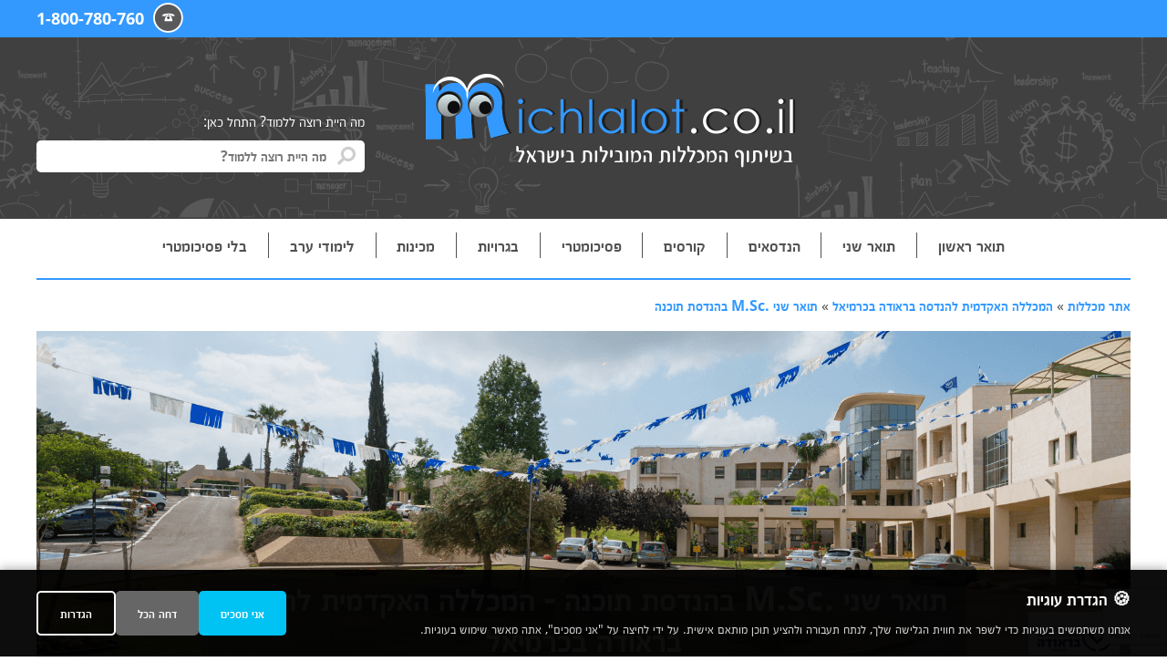

--- FILE ---
content_type: text/html; charset=UTF-8
request_url: https://www.michlalot.co.il/braude/msc-tuhna.php
body_size: 13804
content:
<!DOCTYPE html>
<html dir="rtl" lang="he-IL">

<head>
	<title>תואר שני .M.Sc בהנדסת תוכנה  - המכללה האקדמית להנדסה בראודה בכרמיאל - אתר מכללות</title>
	<meta charset="utf-8" />
	<meta name="description" content="העמוד מפרט אודות הלימודים במסלול לימודי תואר שני בהנדסת תוכנה במכללה האקדמית להנדסה בראודה בכרמיאל" />
	<meta name="robots" content="noodp, index, follow" />
	<meta name="viewport" content="width=device-width, initial-scale=1, shrink-to-fit=no" />
	<link rel="stylesheet" href="/css/atf.all.min.css?ver=120213" />
	<link rel="apple-touch-icon" sizes="180x180" href="/images/favicons/apple-touch-icon.png" />
<link rel="icon" type="image/png" href="/images/favicons/favicon-32x32.png" sizes="32x32" />
<link rel="icon" type="image/png" href="/images/favicons/favicon-16x16.png" sizes="16x16" />
<link rel="manifest" href="/images/favicons/manifest.json" />
<!--<link rel="mask-icon" href="/images/favicons/safari-pinned-tab.svg" color="#3399ff" />-->
<link rel="mask-icon" href="/images/favicons/safari-pinned-tab.svg" />
<link rel="shortcut icon" href="/images/favicons/favicon.ico" />
<meta name="msapplication-config" content="/images/favicons/browserconfig.xml" />
<meta name="theme-color" content="#ffffff" /><!-- Google tag (gtag.js) -->
<script  type="text/plain"  data-cc="analytics" async
  src="https://www.googletagmanager.com/gtag/js?id=G-HH96MCSVXM"></script>
<script  type="text/plain"  data-cc="analytics">
  window.dataLayer = window.dataLayer || [];
  function gtag() { dataLayer.push(arguments); }
  gtag('js', new Date());

  gtag('config', 'G-HH96MCSVXM');
</script>  <meta property="fb:admins" content="100010278091091" />
  <meta property="og:type" content="website" /> 
  <meta property="og:url" content="https://www.michlalot.co.il/braude/msc-tuhna.php" />
  <meta property="og:title" content="תואר שני .M.Sc בהנדסת תוכנה  - המכללה האקדמית להנדסה בראודה בכרמיאל - אתר מכללות" />
  <meta property="og:description" content="העמוד מפרט אודות הלימודים במסלול לימודי תואר שני בהנדסת תוכנה במכללה האקדמית להנדסה בראודה בכרמיאל" /> 
  <meta property="og:image" content="https://www.michlalot.co.il/images/design/fb-share-img.png" />	<script  type="text/plain"		data-cc="analytics">var script = document.createElement('script');
		script.async = true; script.type = 'text/javascript';
		var target = 'https://www.clickcease.com/monitor/stat.js';
		script.src = target; var elem = document.head; elem.appendChild(script);
	</script>
	<noscript  type="text/plain" >
		<a href='https://www.clickcease.com' rel='nofollow'><img src='https://monitor.clickcease.com/stats/stats.aspx'
				alt='ClickCease' /></a>
	</noscript>
</head>

<body><!--<div id="fb-root"></div>
<script>(function(d, s, id) {
  var js, fjs = d.getElementsByTagName(s)[0];
  if (d.getElementById(id)) return;
  js = d.createElement(s); js.id = id;
  js.src = 'https://connect.facebook.net/en_US/sdk.js#xfbml=1&version=v3.0';
  fjs.parentNode.insertBefore(js, fjs);
}(document, 'script', 'facebook-jssdk'));</script>-->
<!-- Facebook Pixel Code -->
<script  type="text/plain"  data-cc="analytics">
  !function (f, b, e, v, n, t, s) {
    if (f.fbq) return; n = f.fbq = function () {
      n.callMethod ?
        n.callMethod.apply(n, arguments) : n.queue.push(arguments)
    }; if (!f._fbq) f._fbq = n;
    n.push = n; n.loaded = !0; n.version = '2.0'; n.queue = []; t = b.createElement(e); t.async = !0;
    t.src = v; s = b.getElementsByTagName(e)[0]; s.parentNode.insertBefore(t, s)
  }(window,
    document, 'script', 'https://connect.facebook.net/en_US/fbevents.js');

  fbq('init', '154179888330580');
  fbq('track', "PageView");</script>
<noscript  type="text/plain"  data-cc="analytics"><img height="1" width="1" style="display:none"
    src="https://www.facebook.com/tr?id=154179888330580&ev=PageView&noscript=1" alt="Facebook Pixel Code" /></noscript>
<!-- End Facebook Pixel Code --><!-- content wrapper -->
	<div id="content-wrapper">
		<header id="header">
			<div id="call-us" class="default">
				<div class="center">
										<div id="toll-free">
                        <a href="tel:1800780760"><img src="/images/design/phone.png"
								alt="חייג אלינו" />1-800-780-760</a>
                    </div>
                    
				</div>
			</div>
			<div class="center">
				<div id="sidr-menu">
					<div id="sidr-menu-btn"><a href="javascript:;" class="menu-mobile"><!--תפריט--><i
								class="fas fa-bars fa-inverse fa-2x" aria-hidden="true"></i></a></div>
				</div>
				<div id="logo">
					<div class="node"><a href="https://www.michlalot.co.il" title="מכללות"><img
								src="/images/design/logo.png" alt="מכללות" /></a></div>
				</div>
				<div id="sidr-menu">
					<div id="sidr-menu-phone"><a href="tel:1800780760"><i class="fas fa-phone fa-fw fa-inverse"
								aria-hidden="true"></i></a></div>
				</div>

				<div id="search-container">
					<form method="get" action="/search-results" id="search-form" class="form-validate relarela">
						<div id="search-label" class="d-none d-md-block">מה היית רוצה ללמוד? התחל כאן:</div>
						<input type="text" name="q" id="q" class="typeahead" dir="rtl" placeholder="מה היית רוצה ללמוד?"
							style="border-radius:5px;" />
						<div class="fa fa-search form-control-feedback"></div>
					</form>
				</div>
			</div>
		</header>
		<div class="clearfix"></div>
		<div class="center">
			<div id="main-menu">
				<div class="menu-container">
					<div class="menu">
						<ul>
							<li class="xs"><a href="https://www.michlalot.co.il"><div class="bullet"><img src="/images/design/michlalot.png" alt="bullet" /></div>אתר מכללות</a></li><li><div class="md"><a href="https://www.michlalot.co.il/limudim/prof-ba.php"><div class="xs bullet"><img src="/images/design/michlalot.png" alt="bullet" /></div>תואר ראשון</a></div><div class="xs"><a href="javascript:;"><div class="xs bullet"><img src="/images/design/michlalot.png" alt="bullet" /></div>תואר ראשון</a></div><ul><li class="xs"><a href="https://www.michlalot.co.il/limudim/prof-ba.php">תואר ראשון</a></li><li><a href="	https://www.michlalot.co.il/limudim/managment-business.php">תואר ראשון במנהל עסקים וניהול</a></li><li><a href="https://www.michlalot.co.il/limudim/prof-ba-economics.php">תואר ראשון בכלכלה</a></li><li><a href="https://www.michlalot.co.il/limudim/prof-ba-nursing.php">תואר ראשון בסיעוד</a></li><li><a href="https://www.michlalot.co.il/limudim/prof-ba-avoda-socialit.php">תואר ראשון בעבודה סוציאלית </a></li><li><a href="https://www.michlalot.co.il/limudim/michlalot-law.php">תואר ראשון במשפטים</a></li><li><a href="https://www.michlalot.co.il/limudim/prof-ba-psychology.php">תואר ראשון בפסיכולוגיה</a></li><li><a href="https://www.michlalot.co.il/limudim/prof-ba-accounting.php">תואר ראשון בחשבונאות</a></li><li><a href="https://www.michlalot.co.il/limudim/education.php">תואר ראשון בחינוך והוראה</a></li><li><a href="https://www.michlalot.co.il/limudim/engineer.php">תואר ראשון בהנדסה</a></li><li><a href="https://www.michlalot.co.il/limudim/social_scienes.php">תואר ראשון  במדעי החברה</a></li><li><a href="https://www.michlalot.co.il/limudim/art-design.php">תואר ראשון באומנות ועיצוב</a></li><li><a href="https://www.michlalot.co.il/limudim/prof-ba-mashan.php">תואר ראשון במשאבי אנוש</a></li><li><a href="https://www.michlalot.co.il/limudim/science.php">תואר ראשון במדעים</a></li><li><a href="https://www.michlalot.co.il/limudim/humanities.php">תואר ראשון במדעי הרוח</a></li><li><a href="https://www.michlalot.co.il/limudim/health-social.php">תואר ראשון בבריאות ורווחה</a></li><li><a href="https://www.michlalot.co.il/limudim/ba-online.php">תואר ראשון אונליין</a></li></ul></li><li><div class="md"><a href="https://www.michlalot.co.il/limudim/prof-ma-mse.php"><div class="xs bullet"><img src="/images/design/michlalot.png" alt="bullet" /></div>תואר שני</a></div><div class="xs"><a href="javascript:;"><div class="xs bullet"><img src="/images/design/michlalot.png" alt="bullet" /></div>תואר שני</a></div><ul><li class="xs"><a href="https://www.michlalot.co.il/limudim/prof-ma-mse.php">תואר שני</a></li><li><a href="https://www.michlalot.co.il/limudim/psychology2.php">תואר שני בפסיכולוגיה</a></li><li><a href="https://www.michlalot.co.il/limudim/prof-ma-socialwork.php">תואר שני בעבודה סוציאלית </a></li><li><a href="https://www.michlalot.co.il/limudim/prof-ma-business.php">תואר שני במנהל עסקים </a></li><li><a href="https://www.michlalot.co.il/limudim/prof-ma-law.php">תואר שני במשפטים</a></li><li><a href="https://www.michlalot.co.il/limudim/engineering.php">תואר שני בהנדסה </a></li><li><a href="https://www.michlalot.co.il/limudim/education2.php">תואר שני חינוך</a></li><li><a href="https://www.michlalot.co.il/limudim/socialstudies2.php">תואר שני במדעי החברה </a></li><li><a href="https://www.michlalot.co.il/limudim/socialhealth2.php">תואר שני ברווחה ובריאות</a></li><li><a href="https://www.michlalot.co.il/limudim/science2.php">תואר שני במדעים</a></li><li><a href="https://www.michlalot.co.il/limudim/humanities2.php">תואר שני במדעי הרוח</a></li><li><a href="https://www.michlalot.co.il/limudim/prof-ma-coaching.php">תואר שני בייעוץ ארגוני</a></li><li><a href="https://www.michlalot.co.il/limudim/accounts-ma.php">תואר שני בחשבונאות </a></li><li><a href="https://www.michlalot.co.il/limudim/popular-degree.php">תואר שני - המבוקשים</a></li></ul></li><li><div class="md"><a href="https://www.michlalot.co.il/limudim/prof-handesaim.php"><div class="xs bullet"><img src="/images/design/michlalot.png" alt="bullet" /></div>הנדסאים</a></div><div class="xs"><a href="javascript:;"><div class="xs bullet"><img src="/images/design/michlalot.png" alt="bullet" /></div>הנדסאים</a></div><ul><li class="xs"><a href="https://www.michlalot.co.il/limudim/prof-handesaim.php">הנדסאים</a></li><li><a href="https://www.michlalot.co.il/limudim/prof-handesaim-computers.php">לימודי הנדסאי תוכנה</a></li><li><a href="https://www.michlalot.co.il/limudim/prof-handesaim-civil-construction.php">לימודי הנדסאי בניין</a></li><li><a href="https://www.michlalot.co.il/limudim/prof-handesaim-electricity.php">לימודי הנדסאי חשמל</a></li><li><a href="https://www.michlalot.co.il/limudim/handesai-taasia-nihul.php">לימודי הנדסאי תעשייה וניהול</a></li><li><a href="https://www.michlalot.co.il/limudim/handesai-electronica.php">לימודי הנדסאי אלקטרוניקה</a></li><li><a href="https://www.michlalot.co.il/limudim/handesai-mechonot.php">לימודי הנדסאי מכונות</a></li><li><a href="https://www.michlalot.co.il/limudim/handesai-chimia.php">לימודי הנדסאי כימיה</a></li><li><a href="https://www.michlalot.co.il/limudim/handesai-ezrachi-sviva.php">לימודי הנדסאי אזרחית וסביבה</a></li><li><a href="https://www.michlalot.co.il/limudim/prof-handesaim-interior-design.php">לימודי הנדסאי אדריכלות ועיצוב פנים</a></li><li><a href="https://www.michlalot.co.il/limudim/handesai-tikshoret-itzuv.php">לימודי הנדסאי תקשורת ועיצוב</a></li><li><a href="https://www.michlalot.co.il/limudim/prof-handesaim-view.php">לימודי הנדסאי אדריכלות נוף</a></li><li><a href="https://www.michlalot.co.il/limudim/prof-handesaim-biotechnology.php">לימודי הנדסאי ביוטכנולוגיה</a></li><li><a href="https://www.michlalot.co.il/limudim/prof-handesaim-electronics-refui.php">לימודי הנדסאי מכשור רפואי</a></li><li><a href="https://www.michlalot.co.il/limudim/prof-handesaim-motor.php">לימודי הנדסאי רכב</a></li><li><a href="https://www.michlalot.co.il/limudim/popular-practical-engineer.php">לימודי הנדסאים - המבוקשים</a></li></ul></li><li><div class="md"><a href="https://www.michlalot.co.il/limudim/prof_teuda.php"><div class="xs bullet"><img src="/images/design/michlalot.png" alt="bullet" /></div>קורסים</a></div><div class="xs"><a href="javascript:;"><div class="xs bullet"><img src="/images/design/michlalot.png" alt="bullet" /></div>קורסים</a></div><ul><li class="xs"><a href="https://www.michlalot.co.il/limudim/prof_teuda.php">קורסים</a></li><li><a href="https://www.michlalot.co.il/limudim/prof-teuda-shukhon.php">קורסי שוק ההון</a></li><li><a href="https://www.michlalot.co.il/limudim/electric_technician.php">קורסי טכנאים וחשמלאים</a></li><li><a href="https://www.michlalot.co.il/limudim/computers.php">קורסי מחשבים ואינטרנט</a></li><li><a href="https://www.michlalot.co.il/limudim/programming-computers.php">קורסי תכנות</a></li><li><a href="https://www.michlalot.co.il/limudim/accounting-insurance.php">קורסי חשבונאות וביטוח</a></li><li><a href="https://www.michlalot.co.il/limudim/secretariat.php">קורסי מזכירות ומנהל </a></li><li><a href="https://www.michlalot.co.il/limudim/international-commerce.php">קורסי עסקים ומסחר </a></li><li><a href="https://www.michlalot.co.il/limudim/michlalot-mashlima.php">קורסי רפואה משלימה </a></li><li><a href="https://www.michlalot.co.il/limudim/art_des.php">קורסי עיצוב</a></li><li><a href="https://www.michlalot.co.il/limudim/massage-therapy.php">קורסי תרפיה וטיפול במגע </a></li><li><a href="https://www.michlalot.co.il/limudim/beauty-cosmetics.php">קורסי מקצועות היופי</a></li><li><a href="https://www.michlalot.co.il/limudim/mediation-coaching.php">קורסי אימון וגישור</a></li><li><a href="https://www.michlalot.co.il/limudim/marketing-sales.php">קורסי שיווק ומכירות </a></li><li><a href="https://www.michlalot.co.il/limudim/counseling-consulting.php">קורסי ייעוץ והנחיה</a></li><li><a href="https://www.michlalot.co.il/limudim/building.php">קורסי בנייה ומקרקעין</a></li><li><a href="https://www.michlalot.co.il/limudim/assistance-education.php">קורסי חינוך וסייעות </a></li><li><a href="https://www.michlalot.co.il/limudim/pregnancy.php">קורסי הריון ולידה </a></li><li><a href="https://www.michlalot.co.il/limudim/health.php">קורסי תזונה ובריאות </a></li><li><a href="https://www.michlalot.co.il/limudim/Food-drink.php">קורסי מזון ושתיה </a></li><li><a href="https://www.michlalot.co.il/limudim/sport.php">קורסי ספורט והדרכה</a></li><li><a href="https://www.michlalot.co.il/limudim/Security-safety.php">קורסי אבטחה וביטחון </a></li><li><a href="https://www.michlalot.co.il/limudim/transportation.php">קורסי רכב ותחבורה </a></li><li><a href="https://www.michlalot.co.il/limudim/newspaper.php">קורסי כתיבה ועיתונאות </a></li><li><a href="https://www.michlalot.co.il/limudim/music-stage.php">קורסי מוזיקה ובמה </a></li><li><a href="https://www.michlalot.co.il/limudim/photography.php">קורסי צילום, אמנות ואופנה</a></li><li><a href="https://www.michlalot.co.il/limudim/tourism1.php">קורסי תיירות וסביבה</a></li><li><a href="https://www.michlalot.co.il/limudim/translating.php">קורסי שפות ותרגום  </a></li><li><a href="https://www.michlalot.co.il/limudim/mysticism.php">קורסי רוח והעשרה </a></li><li><a href="https://www.michlalot.co.il/limudim/tests.php">קורסי בחינות ואבחון</a></li><li><a href="https://www.michlalot.co.il/limudim/gmol.php">קורסי השתלמות והכשרה </a></li><li><a href="https://www.michlalot.co.il/limudim/course-online.php">קורסי אונליין</a></li><li><a href="https://www.michlalot.co.il/limudim/gas_ener.php">קורסי גז ואנרגיה</a></li></ul></li><li><div class="md"><a href="https://www.michlalot.co.il/limudim/michlalot-bagrut-psychometry.php"><div class="xs bullet"><img src="/images/design/michlalot.png" alt="bullet" /></div>פסיכומטרי</a></div><div class="xs"><a href="javascript:;"><div class="xs bullet"><img src="/images/design/michlalot.png" alt="bullet" /></div>פסיכומטרי</a></div><ul><li class="xs"><a href="https://www.michlalot.co.il/limudim/michlalot-bagrut-psychometry.php">פסיכומטרי</a></li><li><a href="https://www.michlalot.co.il/limudim/psychometry-meida.php">קורס פסיכומטרי</a></li><li><a href="https://www.michlalot.co.il/limudim/psychometry-premium.php">קורס פסיכומטרי פרימיום</a></li><li><a href="https://www.michlalot.co.il/limudim/psychometry-highschool.php">קורס פסיכומטרי בתיכון</a></li><li><a href="https://www.michlalot.co.il/limudim/prof-psychometry-tsava.php">קורס פסיכומטרי לחיילים</a></li><li><a href="https://www.michlalot.co.il/limudim/prof-psychometry-mechina.php">פסיכומטרי לתלמידי מכינה</a></li><li><a href="https://www.michlalot.co.il/limudim/psychometric-dati.php">קורס פסיכומטרי לדתיים</a></li><li><a href="https://www.michlalot.co.il/limudim/psychometry-learning-d.php">פסיכומטרי ללקויי למידה</a></li><li><a href="https://www.michlalot.co.il/limudim/psychometry-cost.php">מחירי קורס פסיכומטרי</a></li><li><a href="https://www.michlalot.co.il/limudim/amir.php">קורס הכנה לבחינת אמי&quot;ר</a></li><li><a href="https://www.michlalot.co.il/limudim/psychometry-online.php">קורס פסיכומטרי אונליין</a></li></ul></li><li><div class="md"><a href="https://www.michlalot.co.il/limudim/bagrut_test.php"><div class="xs bullet"><img src="/images/design/michlalot.png" alt="bullet" /></div>בגרויות</a></div><div class="xs"><a href="javascript:;"><div class="xs bullet"><img src="/images/design/michlalot.png" alt="bullet" /></div>בגרויות</a></div><ul><li class="xs"><a href="https://www.michlalot.co.il/limudim/bagrut_test.php">בגרויות</a></li><li><a href="https://www.michlalot.co.il/limudim/prof-bagrut-math.php">קורס בגרות במתמטיקה</a></li><li><a href="https://www.michlalot.co.il/limudim/prof-bagrut-english.php">קורס שיפור בגרות באנגלית</a></li><li><a href="https://www.michlalot.co.il/limudim/prof-bagrut-physics.php">קורס בגרות בפיזיקה</a></li><li><a href="https://www.michlalot.co.il/limudim/prof-bagrut-history.php">קורס בגרות בהיסטוריה</a></li><li><a href="https://www.michlalot.co.il/limudim/prof-bagrut-literature.php">קורס בגרות בספרות</a></li><li><a href="https://www.michlalot.co.il/limudim/prof-bagrut-bible.php">קורס בגרות בתנ&quot;ך</a></li><li><a href="https://www.michlalot.co.il/limudim/prof-bagrut-grammer.php">קורס בגרות בלשון והבעה</a></li><li><a href="https://www.michlalot.co.il/limudim/prof-bagrut-ezrachut.php">קורס בגרות באזרחות</a></li><li><a href="https://www.michlalot.co.il/limudim/prof-mechina-bagrut.php">מכינה לבגרות</a></li><li><a href="https://www.michlalot.co.il/limudim/psychometry-online.php">שיפור בגרויות אונליין</a></li></ul></li><li><div class="md"><a href="https://www.michlalot.co.il/limudim/prepatory-program.php"><div class="xs bullet"><img src="/images/design/michlalot.png" alt="bullet" /></div>מכינות</a></div><div class="xs"><a href="javascript:;"><div class="xs bullet"><img src="/images/design/michlalot.png" alt="bullet" /></div>מכינות</a></div><ul><li class="xs"><a href="https://www.michlalot.co.il/limudim/prepatory-program.php">מכינות</a></li><li><a href="https://www.michlalot.co.il/limudim/prof-mechina-kdam-academy.php">מכינה קדם אקדמית</a></li><li><a href="https://www.michlalot.co.il/limudim/prof-mechina-30-.php">מכינות 30+</a></li><li><a href="https://www.michlalot.co.il/limudim/prof-mechina-bagrut.php">מכינה לבגרות</a></li><li><a href="https://www.michlalot.co.il/limudim/mechina-social-scince.php">מכינה קדם אקדמית למדעי החברה</a></li><li><a href="https://www.michlalot.co.il/limudim/mechina-handasaim.php">מכינה להנדסאים</a></li><li><a href="https://www.michlalot.co.il/limudim/prof-mechina-technology.php">מכינה ללימודי הנדסה</a></li></ul></li><li><div class="md"><a href="https://www.michlalot.co.il/limudim/work.php"><div class="xs bullet"><img src="/images/design/michlalot.png" alt="bullet" /></div>לימודי ערב</a></div><div class="xs"><a href="javascript:;"><div class="xs bullet"><img src="/images/design/michlalot.png" alt="bullet" /></div>לימודי ערב</a></div><ul><li class="xs"><a href="https://www.michlalot.co.il/limudim/work.php">לימודי ערב</a></li><li><a href="https://www.michlalot.co.il/limudim/limudei-erev-chinuch.php">לימודי ערב חינוך</a></li><li><a href="https://www.michlalot.co.il/limudim/limudei-erev-mishpatim.php">לימודי ערב משפטים</a></li><li><a href="https://www.michlalot.co.il/limudim/limudei-erev-economics.php">לימודי ערב כלכלה</a></li><li><a href="https://www.michlalot.co.il/limudim/limudei-erev-engineering.php">לימודי ערב הנדסה</a></li><li><a href="https://www.michlalot.co.il/limudim/limudei-erev-itzuv-pnim.php">לימודי ערב עיצוב פנים</a></li><li><a href="https://www.michlalot.co.il/limudim/limudei-erev-business.php">לימודי ערב מנהל עסקים</a></li><li><a href="https://www.michlalot.co.il/limudim/limudei-erev-computersciences.php">לימודי ערב מדעי המחשב</a></li><li><a href="https://www.michlalot.co.il/limudim/limudei-erev-behavioralsciences.php">לימודי ערב מדעי ההתנהגות</a></li><li><a href="https://www.michlalot.co.il/limudim/limudei-erev-human-resources.php">לימודי ערב משאבי אנוש</a></li></ul></li><li><div class="md"><a href="https://www.michlalot.co.il/limudim/without-psychometry.php"><div class="xs bullet"><img src="/images/design/michlalot.png" alt="bullet" /></div>בלי פסיכומטרי</a></div><div class="xs"><a href="javascript:;"><div class="xs bullet"><img src="/images/design/michlalot.png" alt="bullet" /></div>בלי פסיכומטרי</a></div><ul><li class="xs"><a href="https://www.michlalot.co.il/limudim/without-psychometry.php">בלי פסיכומטרי</a></li><li><a href="https://www.michlalot.co.il/limudim/law_studies_without_psychometry.php">לימודי משפטים בלי פסיכומטרי</a></li><li><a href="https://www.michlalot.co.il/limudim/education-no-psy.php">לימודי חינוך בלי פסיכומטרי</a></li><li><a href="https://www.michlalot.co.il/limudim/engineer-no-psychometry.php">לימודי הנדסה בלי פסיכומטרי</a></li><li><a href="https://www.michlalot.co.il/limudim/siuudd.php">לימודי סיעוד בלי פסיכומטרי</a></li><li><a href="https://www.michlalot.co.il/limudim/business-management-no-psy.php">לימודי מנהל עסקים בלי  פסיכומטרי</a></li><li><a href="https://www.michlalot.co.il/limudim/computer-no-psy.php">לימודי מדעי המחשב בלי פסיכומטרי</a></li><li><a href="https://www.michlalot.co.il/limudim/art-no-psychometry.php">לימודי אמנות בלי פסיכומטרי</a></li><li><a href="https://www.michlalot.co.il/limudim/psychology-without-psychometry.php">לימודי פסיכולוגיה בלי פסיכומטרי</a></li><li><a href="https://www.michlalot.co.il/limudim/accounting-no-psy.php">לימודי חשבונאות בלי פסיכומטרי</a></li></ul></li>						</ul>
					</div>
				</div>
			</div>
		</div><script type="application/ld+json">{"@context":"https:\/\/schema.org","@type":"BreadcrumbList","name":"\u05d0\u05ea\u05e8 \u05de\u05db\u05dc\u05dc\u05d5\u05ea","itemListElement":[{"@type":"ListItem","position":1,"name":"\u05d0\u05ea\u05e8 \u05de\u05db\u05dc\u05dc\u05d5\u05ea","item":"https:\/\/www.michlalot.co.il"},{"@type":"ListItem","position":2,"name":"\u05d4\u05de\u05db\u05dc\u05dc\u05d4 \u05d4\u05d0\u05e7\u05d3\u05de\u05d9\u05ea \u05dc\u05d4\u05e0\u05d3\u05e1\u05d4 \u05d1\u05e8\u05d0\u05d5\u05d3\u05d4 \u05d1\u05db\u05e8\u05de\u05d9\u05d0\u05dc","item":"https:\/\/www.michlalot.co.il\/braude\/main.php"},{"@type":"ListItem","position":3,"name":"\u05ea\u05d5\u05d0\u05e8 \u05e9\u05e0\u05d9 .M.Sc \u05d1\u05d4\u05e0\u05d3\u05e1\u05ea \u05ea\u05d5\u05db\u05e0\u05d4","item":"https:\/\/www.michlalot.co.il\/braude\/msc-tuhna.php"}]}</script><!-- page -->
<div class="center customer" id="page-content-container">
 <div id="breadcrumbs"><a href="https://www.michlalot.co.il">אתר מכללות</a> &#187; <a href="main.php">המכללה האקדמית להנדסה בראודה בכרמיאל</a>  &#187; <a href="https://www.michlalot.co.il/braude/msc-tuhna.php">תואר שני .M.Sc בהנדסת תוכנה</a></div>
 <!-- page top contact form -->
<div style="background:url('/uploaded_files/855c286258eb8a108794b5502e8f8c5e.png') no-repeat top center;"  id="page-content-contact-form-container" class="customers-pages-smart-forms-self-hidden">
	<div id="page-content-contact-form-logo"><a href="main.php"><img src="/uploaded_files/14a7228352235a9354a1228a1cdc3a45.png" alt="המכללה האקדמית להנדסה בראודה בכרמיאל" /></a></div>	<div id="page-content-contact-form">
		<div id="page-content-contact-form-h1"><h1>תואר שני .M.Sc בהנדסת תוכנה - המכללה האקדמית להנדסה בראודה בכרמיאל</h1></div>
				<div id="page-content-contact-form-wrapper" class="mobile invisible">
			<form method="post" action="/send_mail_procedure.php" id="page-content-contact-form-wrapper-customers-form-header" class="form-validate form-protected">
				<input type="hidden" name="utm_source" value="1" />
				<input type="hidden" name="customer_id" value="36" />
				<input type="hidden" name="page_id" value="1963" />
				<input type="hidden" name="ref" value="https://www.michlalot.co.il/braude/msc-tuhna.php" />
				<div id="page-content-contact-form-wrapper-fields">
					<div class="form-group"><label for="full_name-customers-form-header">שם ושם משפחה:</label><input type="text" name="full_name" id="full_name-customers-form-header" maxlength="30"  required data-rule-required="true" /><span></span></div>
					<div class="form-group"><label for="phone_number-customers-form-header">טלפון נייד:</label><input type="tel" name="phone_number" id="phone_number-customers-form-header" maxlength="20"  required data-rule-required="true" data-rule-tel="true" data-rule-minlength="10" /><span></span></div>
					<div class="form-group"><label for="email_address-customers-form-header">דואר אלקטרוני:</label><input type="email" name="email_address" id="email_address-customers-form-header" maxlength="100"  required data-rule-required="true" data-rule-email="true" /><span></span></div>
					<div class="form-group pure-bs"><select name="physical_address" id="physical_address-customers-form-header" class="search-israel-cities" required data-rule-required="true"></select></div>
					<div class="form-group"><button type="submit">שליחת פרטים ></button></div>
				</div><div class="clearfix"></div>
				<div class="page-content-wrapper-generic-contact-form-fields-checkbox"><input type="checkbox" name="terms" value="1" checked="checked" required data-rule-required="true" />אני מאשר/ת את <a rel="nofollow" href="/limudim/terms-conditions.php" target="_blank">תנאי השימוש</a> ומאשר/ת קבלת מידע והצעות בטלפון, בדוא"ל, במסרון וכדומה‎‎</div>
			</form>
		</div>
	</div>
</div>
<!--<div id="page-content-contact-form-dummy-img"><img src="/uploaded_files/855c286258eb8a108794b5502e8f8c5e.png" alt="המכללה האקדמית להנדסה בראודה בכרמיאל" /></div>-->
<div class="clearfix"></div><!-- page top contact form end -->
 <!-- page body -->
 <div id="page-content">
  <!-- page sidebar (desktop) -->
  <div class="md"><div class="page-content-sidebar page-content-sidebar-flip-horizontal">
<div id="page-content-sidebar-gallery" class="page-content-sidebar-box page-content-sidebar-gallery"><div class="title underlined">גלריה</div>
		<div class="owl-carousel owl-theme"><div class="item"><a href="/uploaded_files/1beae19fdb41a750afcc69e01fa4cacf.jpg" class="fancybox" data-fancybox-group="gallery"><img src="/timthumb.php?src=uploaded_files/1beae19fdb41a750afcc69e01fa4cacf.jpg&amp;w=180&amp;h=180" alt="" class="img-fluid" /></a></div><div class="item"><a href="/uploaded_files/f1da8d2a9c2977d9e62f64dd34fee727.jpg" class="fancybox" data-fancybox-group="gallery"><img src="/timthumb.php?src=uploaded_files/f1da8d2a9c2977d9e62f64dd34fee727.jpg&amp;w=180&amp;h=180" alt="" class="img-fluid" /></a></div></div>
	</div><div class="clearfix"></div></div></div><!-- end page sidebar (desktop) -->
  <!-- page body wrapper -->
  <div class="page-content-wrapper page-content-wrapper-flip-horizontal" id="customer-page-content-wrapper-flip-horizontal">
   <!-- page body wrapper contact form (mobile) --><div class="xs"><div id="page-content-contact-form-dummy-img"><img src="/uploaded_files/855c286258eb8a108794b5502e8f8c5e.png" alt="המכללה האקדמית להנדסה בראודה בכרמיאל"></div><!-- page body wrapper contact form -->
<div class="page-content-wrapper-contact-form-container page-content-wrapper-contact-form-container-studies-adviser-body customers-pages-smart-forms-self-hidden">
	<div class="page-content-wrapper-contact-form">
		<form method="post" action="/send_mail_procedure.php" id="page-content-wrapper-contact-form-studies-adviser-body" class="form-validate form-protected">
			<input type="hidden" name="utm_source" value="1" />
			<input type="hidden" name="customer_id" value="36" />
			<input type="hidden" name="page_id" value="1963" />
			<input type="hidden" name="ref" value="https://www.michlalot.co.il/braude/msc-tuhna.php" />
			<input type="hidden" name="dropdowns" id="dropdowns-studies-adviser-body" />
			<input type="hidden" name="specific_email_recipients" value="" />
			<div class="page-content-wrapper-contact-form-img"><img src="/images/design/page-content-wrapper-contact-form-img.png" alt="יועצת לימודים" class="img-fluid" /></div>
			<div class="page-content-wrapper-contact-form-fields">
				<div class="page-content-wrapper-contact-form-fields-headers">
					<div class="page-content-wrapper-contact-form-fields-headers-img"><img src="/images/design/michlalot.png" alt="לימודים" /></div>
					<div class="page-content-wrapper-contact-form-fields-headers-wrapper"><div class="title">ייעוץ לימודים חינם</div></div>
				</div>
				<div class="subheader">רוצה פרטים אודות <span>המכללה האקדמית להנדסה בראודה בכרמיאל?</span></div>
				<div class="page-content-wrapper-contact-form-fields-headers-mobile">
					<div class="header">שירות אישי חינם!</div>
					<div class="subheader">רוצה לקבל מידע על <span>המכללה האקדמית להנדסה בראודה בכרמיאל</span>?</div>					<div class="caption">מלא/י פרטיך ויועצת לימודים תחזור אליך בהקדם.</div>
				</div>
				<div class="page-content-wrapper-contact-form-fields-wrapper">
				<div class="form-group"><label  for="full_name-studies-adviser-body">שם ושם משפחה:</label><input type="text" name="full_name" id="full_name-studies-adviser-body" maxlength="30"  required data-rule-required="true" /><span></span></div>
				<div class="form-group"><label  for="phone_number-studies-adviser-body">טלפון נייד:</label><input type="tel" name="phone_number" id="phone_number-studies-adviser-body" maxlength="20"  required data-rule-required="true" data-rule-tel="true" data-rule-minlength="10" /><span></span></div>
<div class="form-group pure-bs"><select name="physical_address" id="physical_address-studies-adviser-body" class="search-israel-cities" required data-rule-required="true"></select></div><div class="form-group"><label  for="remarks-studies-adviser-body">הערות הלקוח:</label><input type="text" name="remarks" id="remarks-studies-adviser-body" maxlength="255" /><span></span></div><input type="hidden" name="department_name" value="תואר שני בהנדסת תכנה .M.Sc" /><input type="hidden" name="department_id" value="" />				<div class="clearfix"></div>
				<div class="page-content-wrapper-generic-contact-form-fields-checkbox pt-3 pt-md-0"><input type="checkbox" name="terms" value="1" checked="checked" required data-rule-required="true" />אני מאשר/ת את <a rel="nofollow" href="/limudim/terms-conditions.php" target="_blank">תנאי השימוש</a> ומאשר/ת קבלת מידע והצעות בטלפון, בדוא"ל, במסרון וכדומה‎‎</div>
				<div class="form-group"><button type="submit">שליחת פרטים ></button></div>
			</div><div class="clearfix"></div>
			<div class="page-content-wrapper-generic-contact-form-fields-submit"><button type="submit">שליחת פרטים ></button></div>
			</div>
		</form>
	</div>
</div><div class="clearfix"></div><!-- page body wrapper contact form end -->
</div><!-- end page body wrapper contact form (mobile) -->
   <!-- page body wrapper first anchor --><div id="page-content-wrapper-anchors">
   <div class="page-content-wrapper-anchors-item init">
    <div class="page-content-wrapper-anchors-item-title"><div class="page-content-wrapper-anchors-item-toggle"><i class="fas fa-chevron-left fa-fw fa-inverse fa-2x down"></i></div><h3>תואר שני .M.Sc בהנדסת תוכנה</h3></div>
    <div class="page-content-wrapper-anchors-item-content"><p style="text-align: justify;">המכללה האקדמית להנדסה בראודה בכרמיאל פועלת מחלקה להנדסה המציעה לימודי תואר שני .M.Sc בהנדסת תוכנה. הלימודים במסלול לימודים זה מיועדים&nbsp;למהנדסים בעלי תואר ראשון בהנדסה או במדעים העוסקים בפיתוח תכנה.</p></div>
   </div><!-- page body wrapper first anchor end -->
   <!-- page body wrapper contact form (desktop) --><div class="md"><!-- page body wrapper contact form -->
<div class="page-content-wrapper-contact-form-container page-content-wrapper-contact-form-container-customers-form customers-pages-smart-forms-self-hidden">
	<div class="page-content-wrapper-contact-form">
		<form method="post" action="/send_mail_procedure.php" id="page-content-wrapper-contact-form-customers-form" class="form-validate form-protected">
			<input type="hidden" name="utm_source" value="1" />
			<input type="hidden" name="customer_id" value="36" />
			<input type="hidden" name="page_id" value="1963" />
			<input type="hidden" name="ref" value="https://www.michlalot.co.il/braude/msc-tuhna.php" />
			<input type="hidden" name="dropdowns" id="dropdowns-customers-form" />
			<input type="hidden" name="specific_email_recipients" value="" />
			<div class="page-content-wrapper-contact-form-img"><img src="/images/design/page-content-wrapper-contact-form-img.png" alt="יועצת לימודים" class="img-fluid" /></div>
			<div class="page-content-wrapper-contact-form-fields">
				<div class="page-content-wrapper-contact-form-fields-headers">
					<div class="page-content-wrapper-contact-form-fields-headers-img"><img src="/images/design/michlalot.png" alt="לימודים" /></div>
					<div class="page-content-wrapper-contact-form-fields-headers-wrapper"><div class="title">ייעוץ לימודים חינם</div></div>
				</div>
				<div class="subheader">רוצה פרטים אודות <span>המכללה האקדמית להנדסה בראודה בכרמיאל?</span></div>
				<div class="page-content-wrapper-contact-form-fields-headers-mobile">
					<div class="header">שירות אישי חינם!</div>
					<div class="subheader">רוצה לקבל מידע על <span>המכללה האקדמית להנדסה בראודה בכרמיאל</span>?</div>					<div class="caption">מלא/י פרטיך ויועצת לימודים תחזור אליך בהקדם.</div>
				</div>
				<div class="page-content-wrapper-contact-form-fields-wrapper">
				<div class="form-group"><label  for="full_name-customers-form">שם ושם משפחה:</label><input type="text" name="full_name" id="full_name-customers-form" maxlength="30"  required data-rule-required="true" /><span></span></div>
				<div class="form-group"><label  for="phone_number-customers-form">טלפון נייד:</label><input type="tel" name="phone_number" id="phone_number-customers-form" maxlength="20"  required data-rule-required="true" data-rule-tel="true" data-rule-minlength="10" /><span></span></div>
<div class="form-group pure-bs"><select name="physical_address" id="physical_address-customers-form" class="search-israel-cities" required data-rule-required="true"></select></div><div class="form-group"><label  for="remarks-customers-form">הערות הלקוח:</label><input type="text" name="remarks" id="remarks-customers-form" maxlength="255" /><span></span></div><input type="hidden" name="department_name" value="תואר שני בהנדסת תכנה .M.Sc" /><input type="hidden" name="department_id" value="" />				<div class="clearfix"></div>
				<div class="page-content-wrapper-generic-contact-form-fields-checkbox pt-3 pt-md-0"><input type="checkbox" name="terms" value="1" checked="checked" required data-rule-required="true" />אני מאשר/ת את <a rel="nofollow" href="/limudim/terms-conditions.php" target="_blank">תנאי השימוש</a> ומאשר/ת קבלת מידע והצעות בטלפון, בדוא"ל, במסרון וכדומה‎‎</div>
				<div class="form-group"><button type="submit">שליחת פרטים ></button></div>
			</div><div class="clearfix"></div>
			<div class="page-content-wrapper-generic-contact-form-fields-submit"><button type="submit">שליחת פרטים ></button></div>
			</div>
		</form>
	</div>
</div><div class="clearfix"></div><!-- page body wrapper contact form end -->
</div><!-- end page body wrapper contact form (desktop) -->
   <!-- page body wrapper anchors -->
<div class="page-content-wrapper-anchors-item">
			<div class="page-content-wrapper-anchors-item-title"><div class="page-content-wrapper-anchors-item-toggle"><i class="fas fa-chevron-left fa-fw fa-inverse fa-2x down"></i></div><h3>מידע נוסף</h3></div>
			<div class="page-content-wrapper-anchors-item-content" style='display:block'>מסלול לימודי תואר שני בהנדסת תכנה במכללה האקדמית להנדסה בראודה בכרמיאל הינו מסלול לימודים ייחודי המכשיר מהנדסי תכנה לנהל ולהוביל פרויקטים של פיתוח תכנה ומעניק&nbsp;כלים להשלמת פרויקטים מורכבים ויכולות כדאיות להערכת&nbsp;שיטות וכלים הנדסיים עתידיים.<br />הלימודים בתוכנית מסייעים ללומד בה להתקדם במקום עבודתו, או להתקבל למקומות עבודה נחשקים, בתפקידים ובתנאים עדיפים.&nbsp;יתרון נוסף הוא הכשרה לעבודה במחקר. לשם כך,&nbsp;תוכנית הלימודים מתעדכנת תכופות בהתפתחויות הגלובליות הקשורות לתחום.<br /><br />הלימודים במסלול לימודי תואר שני בהנדסת תכנה במכללה האקדמית להנדסה בראודה בכרמיאל מתאימים לאנשים עובדים, מערכת השעות גמישה ובאה לקראת הסטודנטים.</div>
		</div>   </div><!-- page body wrapper anchors end -->
   <!-- page sidebar (mobile) -->
   <div class="xs"><div class="page-content-sidebar page-content-sidebar-flip-horizontal">
<div id="page-content-sidebar-gallery" class="page-content-sidebar-box page-content-sidebar-gallery"><div class="title underlined">גלריה</div>
		<div class="owl-carousel owl-theme"><div class="item"><a href="/uploaded_files/1beae19fdb41a750afcc69e01fa4cacf.jpg" class="fancybox" data-fancybox-group="gallery"><img src="/timthumb.php?src=uploaded_files/1beae19fdb41a750afcc69e01fa4cacf.jpg&amp;w=180&amp;h=180" alt="" class="img-fluid" /></a></div><div class="item"><a href="/uploaded_files/f1da8d2a9c2977d9e62f64dd34fee727.jpg" class="fancybox" data-fancybox-group="gallery"><img src="/timthumb.php?src=uploaded_files/f1da8d2a9c2977d9e62f64dd34fee727.jpg&amp;w=180&amp;h=180" alt="" class="img-fluid" /></a></div></div>
	</div><div class="clearfix"></div></div></div><!-- end page sidebar (mobile) -->
   <!-- page body wrapper contact form (mobile) --><div class="xs tester"><!-- page body wrapper contact form -->
<div class="page-content-wrapper-contact-form-container page-content-wrapper-contact-form-container-footer customers-pages-smart-forms-self-hidden">
	<div class="page-content-wrapper-contact-form">
		<form method="post" action="/send_mail_procedure.php" id="page-content-wrapper-contact-form-footer" class="form-validate form-protected">
			<input type="hidden" name="utm_source" value="1" />
			<input type="hidden" name="customer_id" value="36" />
			<input type="hidden" name="page_id" value="1963" />
			<input type="hidden" name="ref" value="https://www.michlalot.co.il/braude/msc-tuhna.php" />
			<input type="hidden" name="dropdowns" id="dropdowns-footer" />
			<input type="hidden" name="specific_email_recipients" value="" />
			<div class="page-content-wrapper-contact-form-img"><img src="/images/design/page-content-wrapper-contact-form-img.png" alt="יועצת לימודים" class="img-fluid" /></div>
			<div class="page-content-wrapper-contact-form-fields">
				<div class="page-content-wrapper-contact-form-fields-headers">
					<div class="page-content-wrapper-contact-form-fields-headers-img"><img src="/images/design/michlalot.png" alt="לימודים" /></div>
					<div class="page-content-wrapper-contact-form-fields-headers-wrapper"><div class="title">ייעוץ לימודים חינם</div></div>
				</div>
				<div class="subheader">רוצה פרטים אודות <span>המכללה האקדמית להנדסה בראודה בכרמיאל?</span></div>
				<div class="page-content-wrapper-contact-form-fields-headers-mobile">
					<div class="header">שירות אישי חינם!</div>
					<div class="subheader">רוצה לקבל מידע על <span>המכללה האקדמית להנדסה בראודה בכרמיאל</span>?</div>					<div class="caption">מלא/י פרטיך ויועצת לימודים תחזור אליך בהקדם.</div>
				</div>
				<div class="page-content-wrapper-contact-form-fields-wrapper">
				<div class="form-group"><label  for="full_name-footer">שם ושם משפחה:</label><input type="text" name="full_name" id="full_name-footer" maxlength="30"  required data-rule-required="true" /><span></span></div>
				<div class="form-group"><label  for="phone_number-footer">טלפון נייד:</label><input type="tel" name="phone_number" id="phone_number-footer" maxlength="20"  required data-rule-required="true" data-rule-tel="true" data-rule-minlength="10" /><span></span></div>
<div class="form-group pure-bs"><select name="physical_address" id="physical_address-footer" class="search-israel-cities" required data-rule-required="true"></select></div><div class="form-group"><label  for="remarks-footer">הערות הלקוח:</label><input type="text" name="remarks" id="remarks-footer" maxlength="255" /><span></span></div><input type="hidden" name="department_name" value="תואר שני בהנדסת תכנה .M.Sc" /><input type="hidden" name="department_id" value="" />				<div class="clearfix"></div>
				<div class="page-content-wrapper-generic-contact-form-fields-checkbox pt-3 pt-md-0"><input type="checkbox" name="terms" value="1" checked="checked" required data-rule-required="true" />אני מאשר/ת את <a rel="nofollow" href="/limudim/terms-conditions.php" target="_blank">תנאי השימוש</a> ומאשר/ת קבלת מידע והצעות בטלפון, בדוא"ל, במסרון וכדומה‎‎</div>
				<div class="form-group"><button type="submit">שליחת פרטים ></button></div>
			</div><div class="clearfix"></div>
			<div class="page-content-wrapper-generic-contact-form-fields-submit"><button type="submit">שליחת פרטים ></button></div>
			</div>
		</form>
	</div>
</div><div class="clearfix"></div><!-- page body wrapper contact form end -->
</div><!-- end page body wrapper contact form (mobile) -->
   <!-- page body wrapper customers departments -->
<div id="customers-departments"><div class="title underlined">תחומי לימוד נוספים בהמכללה האקדמית להנדסה בראודה בכרמיאל</div><div id="customers-departments-grid"><div class="customers-departments-grid-item">
				<div class="customers-departments-grid-item-title"><div class="subtitle">תואר ראשון</div></div><div class="customers-departments-grid-item-node"><a href="https://www.michlalot.co.il/braude/handasa-ezrahit.php">תואר ראשון .B.Sc בהנדסה אזרחית</a></div><div class="customers-departments-grid-item-node"><a href="https://www.michlalot.co.il/braude/bsc-hashmal-electronica.php">תואר ראשון .B.Sc בהנדסת חשמל ואלקטרוניקה</a></div><div class="customers-departments-grid-item-node"><a href="https://www.michlalot.co.il/braude/bsc-handasat-taun.php">תואר ראשון .B.Sc בהנדסת תעשייה וניהול</a></div><div class="customers-departments-grid-item-node"><a href="https://www.michlalot.co.il/braude/bsc-handasat-tuchna.php">תואר ראשון .B.Sc בהנדסת תוכנה</a></div><div class="customers-departments-grid-item-node"><a href="https://www.michlalot.co.il/braude/bsc-marchot-meyda.php">תואר ראשון .B.Sc בהנדסת מערכות מידע</a></div><div class="customers-departments-grid-item-node"><a href="https://www.michlalot.co.il/braude/bsc-biotechnologia.php">תואר ראשון .B.Sc בהנדסת ביוטכנולוגיה</a></div><div class="customers-departments-grid-item-node"><a href="https://www.michlalot.co.il/braude/bsc-mechonot.php">תואר ראשון .B.Sc בהנדסת מכונות</a></div></div><div class="customers-departments-grid-item">
				<div class="customers-departments-grid-item-title"><div class="subtitle">תואר שני</div></div><div class="customers-departments-grid-item-node"><a href="https://www.michlalot.co.il/braude/msc-marahot.php">תואר שני .M.Sc בהנדסת מערכות</a></div><div class="customers-departments-grid-item-node"><a href="https://www.michlalot.co.il/braude/msc-biu.php">תואר שני .M.Sc בביוטכנולוגיה</a></div><div class="customers-departments-grid-item-node"><a href="https://www.michlalot.co.il/braude/msc-tuhna.php">תואר שני .M.Sc בהנדסת תוכנה</a></div><div class="customers-departments-grid-item-node"><a href="https://www.michlalot.co.il/braude/mamgmt.php">תואר שני .M.Sc בהנדסת תעשייה וניהול</a></div><div class="customers-departments-grid-item-node"><a href="https://www.michlalot.co.il/braude/mechonot_msc.php">תואר שני M.Sc בהנדסת מכונות</a></div></div><div class="customers-departments-grid-item">
				<div class="customers-departments-grid-item-title"><div class="subtitle">לימודים קדם אקדמאיים</div></div><div class="customers-departments-grid-item-node"><a href="https://www.michlalot.co.il/braude/mechina.php">מכינות קדם אקדמיות להנדסה</a></div></div><div class="customers-departments-grid-item">
				<div class="customers-departments-grid-item-title"><div class="subtitle">תחומים נוספים</div></div><div class="customers-departments-grid-item-node"><a href="https://www.michlalot.co.il/braude/horaa-veclaliim.php">הוראת המקצועות ההנדסיים ומתמטיקה בבתי הספר העל-יסודיים</a></div></div></div></div><!-- page body wrapper customers departments end -->
   <!-- page body wrapper contact form (desktop) --><div class="md"><!-- page body wrapper contact form -->
<div class="page-content-wrapper-contact-form-container page-content-wrapper-contact-form-container-customers-form-footer customers-pages-smart-forms-self-hidden">
	<div class="page-content-wrapper-contact-form">
		<form method="post" action="/send_mail_procedure.php" id="page-content-wrapper-contact-form-customers-form-footer" class="form-validate form-protected">
			<input type="hidden" name="utm_source" value="1" />
			<input type="hidden" name="customer_id" value="36" />
			<input type="hidden" name="page_id" value="1963" />
			<input type="hidden" name="ref" value="https://www.michlalot.co.il/braude/msc-tuhna.php" />
			<input type="hidden" name="dropdowns" id="dropdowns-customers-form-footer" />
			<input type="hidden" name="specific_email_recipients" value="" />
			<div class="page-content-wrapper-contact-form-img"><img src="/images/design/page-content-wrapper-contact-form-img.png" alt="יועצת לימודים" class="img-fluid" /></div>
			<div class="page-content-wrapper-contact-form-fields">
				<div class="page-content-wrapper-contact-form-fields-headers">
					<div class="page-content-wrapper-contact-form-fields-headers-img"><img src="/images/design/michlalot.png" alt="לימודים" /></div>
					<div class="page-content-wrapper-contact-form-fields-headers-wrapper"><div class="title">ייעוץ לימודים חינם</div></div>
				</div>
				<div class="subheader">רוצה פרטים אודות <span>המכללה האקדמית להנדסה בראודה בכרמיאל?</span></div>
				<div class="page-content-wrapper-contact-form-fields-headers-mobile">
					<div class="header">שירות אישי חינם!</div>
					<div class="subheader">רוצה לקבל מידע על <span>המכללה האקדמית להנדסה בראודה בכרמיאל</span>?</div>					<div class="caption">מלא/י פרטיך ויועצת לימודים תחזור אליך בהקדם.</div>
				</div>
				<div class="page-content-wrapper-contact-form-fields-wrapper">
				<div class="form-group"><label  for="full_name-customers-form-footer">שם ושם משפחה:</label><input type="text" name="full_name" id="full_name-customers-form-footer" maxlength="30"  required data-rule-required="true" /><span></span></div>
				<div class="form-group"><label  for="phone_number-customers-form-footer">טלפון נייד:</label><input type="tel" name="phone_number" id="phone_number-customers-form-footer" maxlength="20"  required data-rule-required="true" data-rule-tel="true" data-rule-minlength="10" /><span></span></div>
<div class="form-group pure-bs"><select name="physical_address" id="physical_address-customers-form-footer" class="search-israel-cities" required data-rule-required="true"></select></div><div class="form-group"><label  for="remarks-customers-form-footer">הערות הלקוח:</label><input type="text" name="remarks" id="remarks-customers-form-footer" maxlength="255" /><span></span></div><input type="hidden" name="department_name" value="תואר שני בהנדסת תכנה .M.Sc" /><input type="hidden" name="department_id" value="" />				<div class="clearfix"></div>
				<div class="page-content-wrapper-generic-contact-form-fields-checkbox pt-3 pt-md-0"><input type="checkbox" name="terms" value="1" checked="checked" required data-rule-required="true" />אני מאשר/ת את <a rel="nofollow" href="/limudim/terms-conditions.php" target="_blank">תנאי השימוש</a> ומאשר/ת קבלת מידע והצעות בטלפון, בדוא"ל, במסרון וכדומה‎‎</div>
				<div class="form-group"><button type="submit">שליחת פרטים ></button></div>
			</div><div class="clearfix"></div>
			<div class="page-content-wrapper-generic-contact-form-fields-submit"><button type="submit">שליחת פרטים ></button></div>
			</div>
		</form>
	</div>
</div><div class="clearfix"></div><!-- page body wrapper contact form end -->
</div><!-- end page body wrapper contact form (desktop) -->
  </div><!-- page body wrapper end -->
 </div><!-- page body end -->
</div><!-- page end -->
<div class="clearfix"></div>
	<div id="carousel-container">
		<div id="carousel-title">
			<div class="node">חשבנו שיעניין אותך גם:</div>
		</div>
		<div id="carousel-wrapper">
			<div class="carousel-arrow" id="carousel-arrow-l"><i class="fas fa-angle-left fa-inverse fa-4x fa-fw"></i></div>
			<div class="carousel-arrow" id="carousel-arrow-r"><i class="fas fa-angle-right fa-inverse fa-4x fa-fw"></i>
			</div>
			<div id="carousel">
				<div id="carousel-data">
					<div class="owl-carousel owl-theme">
						<div class="carousel-child-item"><a href="https://www.michlalot.co.il/limudim/michlalot-law.php">
			<div class="carousel-child-item-img"><img src="/timthumb.php?src=uploaded_files/1413091050.jpg&amp;w=180&amp;h=130" alt="תואר ראשון במשפטים" /></div>
			<div class="carousel-child-item-title">תואר ראשון במשפטים</div>
		</a></div><div class="carousel-child-item"><a href="https://www.michlalot.co.il/limudim/prof-ba-business.php">
			<div class="carousel-child-item-img"><img src="/timthumb.php?src=uploaded_files/1413091868.jpg&amp;w=180&amp;h=130" alt="תואר ראשון במנהל עסקים" /></div>
			<div class="carousel-child-item-title">תואר ראשון במנהל עסקים</div>
		</a></div><div class="carousel-child-item"><a href="https://www.michlalot.co.il/limudim/michlalot-handasa.php">
			<div class="carousel-child-item-img"><img src="/timthumb.php?src=uploaded_files/1413199507.jpg&amp;w=180&amp;h=130" alt="תואר ראשון ושני בהנדסה" /></div>
			<div class="carousel-child-item-title">תואר ראשון ושני בהנדסה</div>
		</a></div><div class="carousel-child-item"><a href="https://www.michlalot.co.il/limudim/prof-ba-chinuch.php">
			<div class="carousel-child-item-img"><img src="/timthumb.php?src=uploaded_files/1413092498.jpg&amp;w=180&amp;h=130" alt="תואר ראשון ותעודת הוראה בחינוך" /></div>
			<div class="carousel-child-item-title">תואר ראשון ותעודת הוראה בחינוך</div>
		</a></div><div class="carousel-child-item"><a href="https://www.michlalot.co.il/limudim/prof-ba-nursing.php">
			<div class="carousel-child-item-img"><img src="/timthumb.php?src=uploaded_files/1413092102.jpg&amp;w=180&amp;h=130" alt="תואר ראשון בסיעוד" /></div>
			<div class="carousel-child-item-title">תואר ראשון בסיעוד</div>
		</a></div><div class="carousel-child-item"><a href="https://www.michlalot.co.il/limudim/michlalot-design.php">
			<div class="carousel-child-item-img"><img src="/timthumb.php?src=uploaded_files/3335156617d0676a74a891d69ae19b96.jpg&amp;w=180&amp;h=130" alt="לימודי עיצוב ואמנות" /></div>
			<div class="carousel-child-item-title">לימודי עיצוב ואמנות</div>
		</a></div><div class="carousel-child-item"><a href="https://www.michlalot.co.il/limudim/accounts-variety.php">
			<div class="carousel-child-item-img"><img src="/timthumb.php?src=uploaded_files/1413172891.jpg&amp;w=180&amp;h=130" alt="לימודי הנהלת חשבונות" /></div>
			<div class="carousel-child-item-title">לימודי הנהלת חשבונות</div>
		</a></div><div class="carousel-child-item"><a href="https://www.michlalot.co.il/limudim/prof-teuda-tivuch-nadlan.php">
			<div class="carousel-child-item-img"><img src="/timthumb.php?src=uploaded_files/1413110278.jpg&amp;w=180&amp;h=130" alt="לימודי תיווך נדל&quot;ן" /></div>
			<div class="carousel-child-item-title">לימודי תיווך נדל&quot;ן</div>
		</a></div><div class="carousel-child-item"><a href="https://www.michlalot.co.il/limudim/michlalot-computers.php">
			<div class="carousel-child-item-img"><img src="/timthumb.php?src=uploaded_files/1413199756.jpg&amp;w=180&amp;h=130" alt="לימודי מחשבים" /></div>
			<div class="carousel-child-item-title">לימודי מחשבים</div>
		</a></div><div class="carousel-child-item"><a href="https://www.michlalot.co.il/limudim/hasmall.php">
			<div class="carousel-child-item-img"><img src="/timthumb.php?src=uploaded_files/7eea8469f9e71c09f2b429589e25d297.jpg&amp;w=180&amp;h=130" alt="קורסים בתחום החשמל" /></div>
			<div class="carousel-child-item-title">קורסים בתחום החשמל</div>
		</a></div><div class="carousel-child-item"><a href="https://www.michlalot.co.il/limudim/teuda-nihul.php">
			<div class="carousel-child-item-img"><img src="/timthumb.php?src=uploaded_files/1413110370.jpg&amp;w=180&amp;h=130" alt="לימודי ניהול" /></div>
			<div class="carousel-child-item-title">לימודי ניהול</div>
		</a></div><div class="carousel-child-item"><a href="https://www.michlalot.co.il/limudim/costmetics.php">
			<div class="carousel-child-item-img"><img src="/timthumb.php?src=uploaded_files/1413173339.jpg&amp;w=180&amp;h=130" alt="קורסי קוסמטיקה" /></div>
			<div class="carousel-child-item-title">קורסי קוסמטיקה</div>
		</a></div><div class="carousel-child-item"><a href="https://www.michlalot.co.il/limudim/terapy_study.php">
			<div class="carousel-child-item-img"><img src="/timthumb.php?src=uploaded_files/1413179996.jpg&amp;w=180&amp;h=130" alt="קורסים בתחום התרפיה" /></div>
			<div class="carousel-child-item-title">קורסים בתחום התרפיה</div>
		</a></div><div class="carousel-child-item"><a href="https://www.michlalot.co.il/limudim/technicians-study.php">
			<div class="carousel-child-item-img"><img src="/timthumb.php?src=uploaded_files/1413187231.jpg&amp;w=180&amp;h=130" alt="לימודי טכנאים" /></div>
			<div class="carousel-child-item-title">לימודי טכנאים</div>
		</a></div><div class="carousel-child-item"><a href="https://www.michlalot.co.il/limudim/prof-teuda-mediation.php">
			<div class="carousel-child-item-img"><img src="/timthumb.php?src=uploaded_files/6adc02363e717004b4deb322f5498115.jpg&amp;w=180&amp;h=130" alt="לימודי גישור" /></div>
			<div class="carousel-child-item-title">לימודי גישור</div>
		</a></div><div class="carousel-child-item"><a href="https://www.michlalot.co.il/limudim/prof-teuda-gym-teacher.php">
			<div class="carousel-child-item-img"><img src="/timthumb.php?src=uploaded_files/1413105197.jpg&amp;w=180&amp;h=130" alt="לימודי מדריכי כושר" /></div>
			<div class="carousel-child-item-title">לימודי מדריכי כושר</div>
		</a></div>					</div>
				</div>
			</div>
		</div>
	</div>
<footer  id="footer-container"
	style=" min-height: 120px;">
	<div id="footer" class="pt-3">
		<div id="footer-logo" class="pb-2 mx-auto"><a href="https://www.michlalot.co.il"><img src="/images/design/logo.png"
					alt="אתר מכללות" class="img-fluid" /></a></div>
		<div id="footer-menu">
			<style>
				@media (max-width: 767px) {
					#footer-container {
						min-height: 90px !important;
					}

					#footer-logo {
						display: block !important;
						width: 200px !important;
					}
				}
			</style>
					</div>
	</div>
</footer>
<div id="footer-info">
	<div id="footer-info-rights"><span class="xs">2007-2026</span> &copy; כל הזכויות שמורות לחברת
		נרד אונליין
		בע"מ | <a href="https://www.michlalot.co.il">מכללות</a> | <a href="https://www.michlalot.co.il/limudim/about_us.php">אודות</a> | <a href="https://www.michlalot.co.il/limudim/terms-conditions.php">תנאי שימוש</a> | <a href="https://www.michlalot.co.il/contact.php">יצירת קשר לפרסום</a> | <a href="https://www.michlalot.co.il/sitemap.php">מפת אתר</a> | <a href="http://www.nituhim.co.il">ניתוחים</a>	</div>
	<div id="footer-info-contact">נשמח לעמוד לשירותך בטלפון <span class="xs"><a
				href="tel:1800780760">1-800-780-760</a></span> ובדואר האלקטרוני <span class="xs"><a
				href="mailto:info@michlalot.co.il">info@michlalot.co.il</a></span></div>
</div>
<!-- end content wrapper --></div>
<script src="https://code.jquery.com/jquery-3.5.1.min.js"></script>
    <div id="cookieConsentBanner" class="cookie-consent-banner">
        <div class="cookie-consent-content">
            <div class="cookie-consent-text">
                <h4>🍪 הגדרת עוגיות</h4>
                <p>אנחנו משתמשים בעוגיות כדי לשפר את חווית הגלישה שלך, לנתח תעבורה ולהציע תוכן מותאם אישית. על ידי לחיצה על
                    "אני מסכים", אתה מאשר שימוש בעוגיות.</p>
            </div>
            <div class="cookie-consent-buttons">
                <button id="cookieAcceptAll" class="cookie-btn cookie-btn-accept">אני מסכים</button>
                <button id="cookieRejectAll" class="cookie-btn cookie-btn-reject">דחה הכל</button>
                <button id="cookieSettings" class="cookie-btn cookie-btn-settings">הגדרות</button>
            </div>
        </div>
    </div>

    <!-- Cookie Settings Modal -->
    <div id="cookieSettingsModal" class="cookie-modal" style="display: none;">
        <div class="cookie-modal-content">
            <div class="cookie-modal-header">
                <h3>הגדרות עוגיות</h3>
                <button id="cookieModalClose" class="cookie-modal-close">&times;</button>
            </div>
            <div class="cookie-modal-body">
                <div class="cookie-category">
                    <div class="cookie-category-header">
                        <label class="cookie-switch-label" for="cookie_necessary">
                            <input type="checkbox" id="cookie_necessary" checked disabled>
                            <span class="cookie-slider"></span>
                        </label>
                        <div>
                            <strong>עוגיות הכרחיות</strong>
                            <p>עוגיות אלו נדרשות לתפקוד תקין של האתר ואינן ניתנות לביטול.</p>
                        </div>
                    </div>
                </div>

                <div class="cookie-category">
                    <div class="cookie-category-header">
                        <label class="cookie-switch-label" for="cookie_analytics">
                            <input type="checkbox" id="cookie_analytics" checked>
                            <span class="cookie-slider"></span>
                        </label>
                        <div>
                            <strong>עוגיות אנליטיות</strong>
                            <p>עוגיות אלו עוזרות לנו להבין כיצד המשתמשים מתנהלים באתר (Google Tag Manager, Google
                                Analytics).</p>
                        </div>
                    </div>
                </div>

                <div class="cookie-category">
                    <div class="cookie-category-header">
                        <label class="cookie-switch-label" for="cookie_marketing">
                            <input type="checkbox" id="cookie_marketing" checked>
                            <span class="cookie-slider"></span>
                        </label>
                        <div>
                            <strong>עוגיות שיווקיות</strong>
                            <p>עוגיות אלו משמשות למעקב אחר הקמפיינים השיווקיים שלנו.</p>
                        </div>
                    </div>
                </div>
            </div>
            <div class="cookie-modal-footer">
                <button id="cookieSaveSettings" class="cookie-btn cookie-btn-accept">שמור הגדרות</button>
                <button id="cookieAcceptAllModal" class="cookie-btn cookie-btn-secondary">אשר הכל</button>
            </div>
        </div>
    </div>

    <style>
        .cookie-consent-banner {
            position: fixed;
            bottom: 0;
            left: 0;
            right: 0;
            background: rgba(0, 0, 0, 0.95);
            color: white;
            padding: 20px;
            z-index: 999999;
            box-shadow: 0 -2px 10px rgba(0, 0, 0, 0.3);
            animation: slideUp 0.5s ease-out;
        }

        @keyframes slideUp {
            from {
                transform: translateY(100%);
            }

            to {
                transform: translateY(0);
            }
        }

        .cookie-consent-content {
            max-width: 1200px;
            margin: 0 auto;
            display: flex;
            justify-content: space-between;
            align-items: center;
            gap: 20px;
        }

        .cookie-consent-text h4 {
            margin: 0 0 10px 0;
            font-size: 20px;
            color: #fff;
        }

        .cookie-consent-text p {
            margin: 0;
            font-size: 14px;
            line-height: 1.5;
            color: #ddd;
        }

        .cookie-consent-buttons {
            display: flex;
            gap: 10px;
            flex-shrink: 0;
        }

        .cookie-btn {
            padding: 12px 24px;
            border: none;
            border-radius: 5px;
            cursor: pointer;
            font-size: 14px;
            font-weight: 600;
            transition: all 0.3s ease;
            white-space: nowrap;
        }

        .cookie-btn-accept {
            background: #00C2F3;
            color: white;
        }

        .cookie-btn-accept:hover {
            background: #00a8d6;
            transform: translateY(-2px);
        }

        .cookie-btn-reject {
            background: #666;
            color: white;
        }

        .cookie-btn-reject:hover {
            background: #555;
        }

        .cookie-btn-settings {
            background: transparent;
            color: white;
            border: 2px solid white;
        }

        .cookie-btn-settings:hover {
            background: white;
            color: #333;
        }

        .cookie-btn-secondary {
            background: #666;
            color: white;
        }

        .cookie-btn-secondary:hover {
            background: #555;
        }

        /* Modal Styles */
        .cookie-modal {
            position: fixed;
            top: 0;
            left: 0;
            right: 0;
            bottom: 0;
            background: rgba(0, 0, 0, 0.8);
            z-index: 9999999;
            display: flex;
            align-items: center;
            justify-content: center;
            padding: 20px;
        }

        .cookie-modal-content {
            background: white;
            border-radius: 10px;
            max-width: 600px;
            width: 100%;
            max-height: 90vh;
            overflow-y: auto;
            animation: slideIn 0.3s ease-out;
        }

        @keyframes slideIn {
            from {
                opacity: 0;
                transform: scale(0.9);
            }

            to {
                opacity: 1;
                transform: scale(1);
            }
        }

        .cookie-modal-header {
            padding: 20px;
            border-bottom: 1px solid #eee;
            display: flex;
            justify-content: space-between;
            align-items: center;
        }

        .cookie-modal-header h3 {
            margin: 0;
            color: #333;
            font-size: 24px;
        }

        .cookie-modal-close {
            background: none;
            border: none;
            font-size: 32px;
            cursor: pointer;
            color: #666;
            line-height: 1;
            padding: 0;
            width: 32px;
            height: 32px;
        }

        .cookie-modal-close:hover {
            color: #000;
        }

        .cookie-modal-body {
            padding: 20px;
        }

        .cookie-category {
            margin-bottom: 20px;
            padding: 15px;
            background: #f9f9f9;
            border-radius: 8px;
        }

        .cookie-category-header {
            display: flex;
            gap: 15px;
            align-items: flex-start;
        }

        .cookie-category-header strong {
            color: #333;
            font-size: 16px;
            display: block;
            margin-bottom: 5px;
        }

        .cookie-category-header p {
            color: #666;
            font-size: 14px;
            margin: 0;
            line-height: 1.5;
        }

        .cookie-switch-label {
            position: relative;
            display: inline-block;
            width: 50px;
            height: 24px;
            flex-shrink: 0;
        }

        .cookie-switch-label input {
            opacity: 0;
            width: 0;
            height: 0;
        }

        .cookie-slider {
            position: absolute;
            cursor: pointer;
            top: 0;
            left: 0;
            right: 0;
            bottom: 0;
            background-color: #ccc;
            transition: .4s;
            border-radius: 24px;
            height: auto;
            width: auto;
        }

        .cookie-slider:before {
            position: absolute;
            content: "";
            height: 18px;
            width: 18px;
            left: 3px;
            bottom: 3px;
            background-color: white;
            transition: .4s;
            border-radius: 50%;
        }

        input:checked+.cookie-slider {
            background-color: #00C2F3;
        }

        input:checked+.cookie-slider:before {
            transform: translateX(26px);
        }

        input:disabled+.cookie-slider {
            opacity: 0.5;
            cursor: not-allowed;
        }

        .cookie-modal-footer {
            padding: 20px;
            border-top: 1px solid #eee;
            display: flex;
            gap: 10px;
            justify-content: flex-end;
        }

        /* Mobile Responsive */
        @media (max-width: 768px) {
            .cookie-consent-content {
                flex-direction: column;
                align-items: stretch;
            }

            .cookie-consent-buttons {
                flex-direction: column;
            }

            .cookie-btn {
                width: 100%;
            }

            .cookie-modal-footer {
                flex-direction: column;
            }
        }
    </style>

    <script>
        // Cookie Consent Management Script - Using data-cc attribute method
        (function () {
            'use strict';

            const COOKIE_NAME = 'cookie_consent';
            const COOKIE_EXPIRY_DAYS = 180;

            // Initialize on page load
            document.addEventListener('DOMContentLoaded', function () {
                initCookieConsent();
            });

            function initCookieConsent() {
                // Check if consent already exists
                const existingConsent = getCookie(COOKIE_NAME);
                if (existingConsent) {
                    try {
                        const preferences = JSON.parse(existingConsent);
                        enableScriptsByConsent(preferences);
                        return;
                    } catch (e) {
                        console.error('Error parsing cookie consent:', e);
                    }
                }

                // Setup event listeners for banner buttons
                setupEventListeners();
            }

            function setupEventListeners() {
                document.getElementById('cookieAcceptAll')?.addEventListener('click', function () {
                    saveConsent({
                        necessary: true,
                        analytics: true,
                        marketing: true
                    });
                });

                document.getElementById('cookieRejectAll')?.addEventListener('click', function () {
                    saveConsent({
                        necessary: true,
                        analytics: false,
                        marketing: false
                    });
                });

                document.getElementById('cookieSettings')?.addEventListener('click', function () {
                    document.getElementById('cookieSettingsModal').style.display = 'flex';
                });

                document.getElementById('cookieModalClose')?.addEventListener('click', function () {
                    document.getElementById('cookieSettingsModal').style.display = 'none';
                });

                document.getElementById('cookieSaveSettings')?.addEventListener('click', function () {
                    saveConsent({
                        necessary: true,
                        analytics: document.getElementById('cookie_analytics').checked,
                        marketing: document.getElementById('cookie_marketing').checked
                    });
                });

                document.getElementById('cookieAcceptAllModal')?.addEventListener('click', function () {
                    document.getElementById('cookie_analytics').checked = true;
                    document.getElementById('cookie_marketing').checked = true;
                    saveConsent({
                        necessary: true,
                        analytics: true,
                        marketing: true
                    });
                });
            }

            function saveConsent(preferences) {
                const consentData = {
                    necessary: preferences.necessary,
                    analytics: preferences.analytics,
                    marketing: preferences.marketing,
                    timestamp: new Date().toISOString()
                };

                setCookie(COOKIE_NAME, JSON.stringify(consentData), COOKIE_EXPIRY_DAYS);

                // Hide banner and modal with animation
                hideBanner();
                hideModal();

                // Enable scripts based on consent
                enableScriptsByConsent(preferences);

                // Log consent for debugging
                console.log('Cookie consent saved:', preferences);
            }

            function enableScriptsByConsent(preferences) {
                // Enable necessary scripts (always enabled)
                enableScriptsByCategory('necessary');

                // Enable analytics scripts if consented
                if (preferences.analytics) {
                    enableScriptsByCategory('analytics');
                }

                // Enable marketing scripts if consented
                if (preferences.marketing) {
                    enableScriptsByCategory('marketing');
                }
            }

            function enableScriptsByCategory(category) {
                // Find all script tags with data-cc attribute matching the category
                const scripts = document.querySelectorAll(`script[type="text/plain"][data-cc="${category}"]`);

                scripts.forEach(function (script) {
                    // Create a new script element
                    const newScript = document.createElement('script');

                    // Copy all attributes except type and data-cc
                    Array.from(script.attributes).forEach(function (attr) {
                        if (attr.name !== 'type' && attr.name !== 'data-cc') {
                            newScript.setAttribute(attr.name, attr.value);
                        }
                    });

                    // Set proper script type
                    if (script.hasAttribute('src')) {
                        newScript.type = 'text/javascript';
                        newScript.src = script.getAttribute('src');
                    } else {
                        newScript.type = 'text/javascript';
                        newScript.textContent = script.textContent;
                    }

                    // Replace the old script with the new one
                    script.parentNode.replaceChild(newScript, script);

                    console.log(`Enabled ${category} script:`, newScript.src || 'inline script');
                });
            }

            function hideBanner() {
                const banner = document.getElementById('cookieConsentBanner');
                if (banner) {
                    banner.style.animation = 'slideDown 0.5s ease-out';
                    setTimeout(() => banner.style.display = 'none', 500);
                }
            }

            function hideModal() {
                const modal = document.getElementById('cookieSettingsModal');
                if (modal) {
                    modal.style.display = 'none';
                }
            }

            function setCookie(name, value, days) {
                const date = new Date();
                date.setTime(date.getTime() + (days * 24 * 60 * 60 * 1000));
                const expires = "expires=" + date.toUTCString();
                document.cookie = name + "=" + value + ";" + expires + ";path=/;SameSite=Lax";
            }

            function getCookie(name) {
                const nameEQ = name + "=";
                const ca = document.cookie.split(';');
                for (let i = 0; i < ca.length; i++) {
                    let c = ca[i];
                    while (c.charAt(0) == ' ') c = c.substring(1, c.length);
                    if (c.indexOf(nameEQ) == 0) return c.substring(nameEQ.length, c.length);
                }
                return null;
            }

            // Expose API for cookie settings page
            window.CookieConsent = {
                updatePreferences: function (preferences) {
                    saveConsent(preferences);
                    window.location.reload();
                },
                getPreferences: function () {
                    const consent = getCookie(COOKIE_NAME);
                    return consent ? JSON.parse(consent) : null;
                },
                clearConsent: function () {
                    document.cookie = COOKIE_NAME + '=; expires=Thu, 01 Jan 1970 00:00:00 UTC; path=/;';
                    window.location.reload();
                }
            };
        })();

        // Add slideDown animation
        const style = document.createElement('style');
        style.textContent = `
            @keyframes slideDown {
                from { transform: translateY(0); opacity: 1; }
                to { transform: translateY(100%); opacity: 0; }
            }
        `;
        document.head.appendChild(style);
    </script>
    
<script src="https://www.google.com/recaptcha/api.js?render=6LehQHkUAAAAAKW4flIjxbu3G-vdjVBLtrUuL10m"></script>
<script src="/js/scripts.min.js?ver=1.20213"></script>
<script>
	var cssId = 'style.css';
	if (!document.getElementById(cssId)) {
		var head = document.getElementsByTagName('head')[0];
		var link = document.createElement('link');
		link.id = cssId;
		link.rel = 'stylesheet';
		link.type = 'text/css';
		link.href = '/css/style.min.css?ver=20213';
		link.media = 'all';
		head.appendChild(link);
	}

	var cssId = 'bootstrap-rtl.min.css';
	if (!document.getElementById(cssId)) {
		var head = document.getElementsByTagName('head')[0];
		var link = document.createElement('link');
		link.id = cssId;
		link.rel = 'stylesheet';
		link.type = 'text/css';
		link.href = '/css/' + cssId;
		link.media = 'all';
		head.insertBefore(link, head.firstChild);
	}

	display_banner('banners-header', 'bh', 468, 60, '/uploaded_files/', '#fff', '');
	display_banner('banners-square', 'bh', 360, 360, '/uploaded_files/08a5b85d05fcaf4de2363ac14ca66ca9.jpg', '#fff', 'https://www.michlalot.co.il/netanya/main.php');
	display_banner('banners-footer', 'bf', 770, 60, '/uploaded_files/36d8a08d52270b02dbfb22009115328c.jpg', '#fff', 'https://www.michlalot.co.il/ashcollege/main.php');
	display_banner('banners-footer-end', 'bf-end', 770, 60, '/uploaded_files/36d8a08d52270b02dbfb22009115328c.jpg', '#fff', 'https://www.michlalot.co.il/ashcollege/main.php');

				
</script>

<script type="text/javascript">
	$(document).ready(function () {
		$('.mic-carousel').owlCarousel({
			loop: true,
			rtl: true,
			margin: 10,
			responsiveClass: true,
			dots: false,
			autoplay: true,
			slideTransition: 'linear',
			autoplayTimeout: 4000,
			autoplayHoverPause: true,
			autoplaySpeed: 4000,
			responsive: {
				0: {
					items: 2,
					nav: false
				},
				600: {
					items: 4,
					nav: true
				},
				1000: {
					items: 5,
					nav: true,
				}
			}
		})
	})
</script>


<div id="go-top"><a href="#"><i class="fas fa-chevron-up fa-fw fa-inverse fa-2x"></i></a></div>
<script src="https://cdn.enable.co.il/licenses/enable-L1084l4se9vuqhg-1217-12911/init.js"></script>
</body>

</html>

--- FILE ---
content_type: text/html; charset=utf-8
request_url: https://www.google.com/recaptcha/api2/anchor?ar=1&k=6LehQHkUAAAAAKW4flIjxbu3G-vdjVBLtrUuL10m&co=aHR0cHM6Ly93d3cubWljaGxhbG90LmNvLmlsOjQ0Mw..&hl=en&v=PoyoqOPhxBO7pBk68S4YbpHZ&size=invisible&anchor-ms=20000&execute-ms=30000&cb=sh0otb7n13iq
body_size: 49027
content:
<!DOCTYPE HTML><html dir="ltr" lang="en"><head><meta http-equiv="Content-Type" content="text/html; charset=UTF-8">
<meta http-equiv="X-UA-Compatible" content="IE=edge">
<title>reCAPTCHA</title>
<style type="text/css">
/* cyrillic-ext */
@font-face {
  font-family: 'Roboto';
  font-style: normal;
  font-weight: 400;
  font-stretch: 100%;
  src: url(//fonts.gstatic.com/s/roboto/v48/KFO7CnqEu92Fr1ME7kSn66aGLdTylUAMa3GUBHMdazTgWw.woff2) format('woff2');
  unicode-range: U+0460-052F, U+1C80-1C8A, U+20B4, U+2DE0-2DFF, U+A640-A69F, U+FE2E-FE2F;
}
/* cyrillic */
@font-face {
  font-family: 'Roboto';
  font-style: normal;
  font-weight: 400;
  font-stretch: 100%;
  src: url(//fonts.gstatic.com/s/roboto/v48/KFO7CnqEu92Fr1ME7kSn66aGLdTylUAMa3iUBHMdazTgWw.woff2) format('woff2');
  unicode-range: U+0301, U+0400-045F, U+0490-0491, U+04B0-04B1, U+2116;
}
/* greek-ext */
@font-face {
  font-family: 'Roboto';
  font-style: normal;
  font-weight: 400;
  font-stretch: 100%;
  src: url(//fonts.gstatic.com/s/roboto/v48/KFO7CnqEu92Fr1ME7kSn66aGLdTylUAMa3CUBHMdazTgWw.woff2) format('woff2');
  unicode-range: U+1F00-1FFF;
}
/* greek */
@font-face {
  font-family: 'Roboto';
  font-style: normal;
  font-weight: 400;
  font-stretch: 100%;
  src: url(//fonts.gstatic.com/s/roboto/v48/KFO7CnqEu92Fr1ME7kSn66aGLdTylUAMa3-UBHMdazTgWw.woff2) format('woff2');
  unicode-range: U+0370-0377, U+037A-037F, U+0384-038A, U+038C, U+038E-03A1, U+03A3-03FF;
}
/* math */
@font-face {
  font-family: 'Roboto';
  font-style: normal;
  font-weight: 400;
  font-stretch: 100%;
  src: url(//fonts.gstatic.com/s/roboto/v48/KFO7CnqEu92Fr1ME7kSn66aGLdTylUAMawCUBHMdazTgWw.woff2) format('woff2');
  unicode-range: U+0302-0303, U+0305, U+0307-0308, U+0310, U+0312, U+0315, U+031A, U+0326-0327, U+032C, U+032F-0330, U+0332-0333, U+0338, U+033A, U+0346, U+034D, U+0391-03A1, U+03A3-03A9, U+03B1-03C9, U+03D1, U+03D5-03D6, U+03F0-03F1, U+03F4-03F5, U+2016-2017, U+2034-2038, U+203C, U+2040, U+2043, U+2047, U+2050, U+2057, U+205F, U+2070-2071, U+2074-208E, U+2090-209C, U+20D0-20DC, U+20E1, U+20E5-20EF, U+2100-2112, U+2114-2115, U+2117-2121, U+2123-214F, U+2190, U+2192, U+2194-21AE, U+21B0-21E5, U+21F1-21F2, U+21F4-2211, U+2213-2214, U+2216-22FF, U+2308-230B, U+2310, U+2319, U+231C-2321, U+2336-237A, U+237C, U+2395, U+239B-23B7, U+23D0, U+23DC-23E1, U+2474-2475, U+25AF, U+25B3, U+25B7, U+25BD, U+25C1, U+25CA, U+25CC, U+25FB, U+266D-266F, U+27C0-27FF, U+2900-2AFF, U+2B0E-2B11, U+2B30-2B4C, U+2BFE, U+3030, U+FF5B, U+FF5D, U+1D400-1D7FF, U+1EE00-1EEFF;
}
/* symbols */
@font-face {
  font-family: 'Roboto';
  font-style: normal;
  font-weight: 400;
  font-stretch: 100%;
  src: url(//fonts.gstatic.com/s/roboto/v48/KFO7CnqEu92Fr1ME7kSn66aGLdTylUAMaxKUBHMdazTgWw.woff2) format('woff2');
  unicode-range: U+0001-000C, U+000E-001F, U+007F-009F, U+20DD-20E0, U+20E2-20E4, U+2150-218F, U+2190, U+2192, U+2194-2199, U+21AF, U+21E6-21F0, U+21F3, U+2218-2219, U+2299, U+22C4-22C6, U+2300-243F, U+2440-244A, U+2460-24FF, U+25A0-27BF, U+2800-28FF, U+2921-2922, U+2981, U+29BF, U+29EB, U+2B00-2BFF, U+4DC0-4DFF, U+FFF9-FFFB, U+10140-1018E, U+10190-1019C, U+101A0, U+101D0-101FD, U+102E0-102FB, U+10E60-10E7E, U+1D2C0-1D2D3, U+1D2E0-1D37F, U+1F000-1F0FF, U+1F100-1F1AD, U+1F1E6-1F1FF, U+1F30D-1F30F, U+1F315, U+1F31C, U+1F31E, U+1F320-1F32C, U+1F336, U+1F378, U+1F37D, U+1F382, U+1F393-1F39F, U+1F3A7-1F3A8, U+1F3AC-1F3AF, U+1F3C2, U+1F3C4-1F3C6, U+1F3CA-1F3CE, U+1F3D4-1F3E0, U+1F3ED, U+1F3F1-1F3F3, U+1F3F5-1F3F7, U+1F408, U+1F415, U+1F41F, U+1F426, U+1F43F, U+1F441-1F442, U+1F444, U+1F446-1F449, U+1F44C-1F44E, U+1F453, U+1F46A, U+1F47D, U+1F4A3, U+1F4B0, U+1F4B3, U+1F4B9, U+1F4BB, U+1F4BF, U+1F4C8-1F4CB, U+1F4D6, U+1F4DA, U+1F4DF, U+1F4E3-1F4E6, U+1F4EA-1F4ED, U+1F4F7, U+1F4F9-1F4FB, U+1F4FD-1F4FE, U+1F503, U+1F507-1F50B, U+1F50D, U+1F512-1F513, U+1F53E-1F54A, U+1F54F-1F5FA, U+1F610, U+1F650-1F67F, U+1F687, U+1F68D, U+1F691, U+1F694, U+1F698, U+1F6AD, U+1F6B2, U+1F6B9-1F6BA, U+1F6BC, U+1F6C6-1F6CF, U+1F6D3-1F6D7, U+1F6E0-1F6EA, U+1F6F0-1F6F3, U+1F6F7-1F6FC, U+1F700-1F7FF, U+1F800-1F80B, U+1F810-1F847, U+1F850-1F859, U+1F860-1F887, U+1F890-1F8AD, U+1F8B0-1F8BB, U+1F8C0-1F8C1, U+1F900-1F90B, U+1F93B, U+1F946, U+1F984, U+1F996, U+1F9E9, U+1FA00-1FA6F, U+1FA70-1FA7C, U+1FA80-1FA89, U+1FA8F-1FAC6, U+1FACE-1FADC, U+1FADF-1FAE9, U+1FAF0-1FAF8, U+1FB00-1FBFF;
}
/* vietnamese */
@font-face {
  font-family: 'Roboto';
  font-style: normal;
  font-weight: 400;
  font-stretch: 100%;
  src: url(//fonts.gstatic.com/s/roboto/v48/KFO7CnqEu92Fr1ME7kSn66aGLdTylUAMa3OUBHMdazTgWw.woff2) format('woff2');
  unicode-range: U+0102-0103, U+0110-0111, U+0128-0129, U+0168-0169, U+01A0-01A1, U+01AF-01B0, U+0300-0301, U+0303-0304, U+0308-0309, U+0323, U+0329, U+1EA0-1EF9, U+20AB;
}
/* latin-ext */
@font-face {
  font-family: 'Roboto';
  font-style: normal;
  font-weight: 400;
  font-stretch: 100%;
  src: url(//fonts.gstatic.com/s/roboto/v48/KFO7CnqEu92Fr1ME7kSn66aGLdTylUAMa3KUBHMdazTgWw.woff2) format('woff2');
  unicode-range: U+0100-02BA, U+02BD-02C5, U+02C7-02CC, U+02CE-02D7, U+02DD-02FF, U+0304, U+0308, U+0329, U+1D00-1DBF, U+1E00-1E9F, U+1EF2-1EFF, U+2020, U+20A0-20AB, U+20AD-20C0, U+2113, U+2C60-2C7F, U+A720-A7FF;
}
/* latin */
@font-face {
  font-family: 'Roboto';
  font-style: normal;
  font-weight: 400;
  font-stretch: 100%;
  src: url(//fonts.gstatic.com/s/roboto/v48/KFO7CnqEu92Fr1ME7kSn66aGLdTylUAMa3yUBHMdazQ.woff2) format('woff2');
  unicode-range: U+0000-00FF, U+0131, U+0152-0153, U+02BB-02BC, U+02C6, U+02DA, U+02DC, U+0304, U+0308, U+0329, U+2000-206F, U+20AC, U+2122, U+2191, U+2193, U+2212, U+2215, U+FEFF, U+FFFD;
}
/* cyrillic-ext */
@font-face {
  font-family: 'Roboto';
  font-style: normal;
  font-weight: 500;
  font-stretch: 100%;
  src: url(//fonts.gstatic.com/s/roboto/v48/KFO7CnqEu92Fr1ME7kSn66aGLdTylUAMa3GUBHMdazTgWw.woff2) format('woff2');
  unicode-range: U+0460-052F, U+1C80-1C8A, U+20B4, U+2DE0-2DFF, U+A640-A69F, U+FE2E-FE2F;
}
/* cyrillic */
@font-face {
  font-family: 'Roboto';
  font-style: normal;
  font-weight: 500;
  font-stretch: 100%;
  src: url(//fonts.gstatic.com/s/roboto/v48/KFO7CnqEu92Fr1ME7kSn66aGLdTylUAMa3iUBHMdazTgWw.woff2) format('woff2');
  unicode-range: U+0301, U+0400-045F, U+0490-0491, U+04B0-04B1, U+2116;
}
/* greek-ext */
@font-face {
  font-family: 'Roboto';
  font-style: normal;
  font-weight: 500;
  font-stretch: 100%;
  src: url(//fonts.gstatic.com/s/roboto/v48/KFO7CnqEu92Fr1ME7kSn66aGLdTylUAMa3CUBHMdazTgWw.woff2) format('woff2');
  unicode-range: U+1F00-1FFF;
}
/* greek */
@font-face {
  font-family: 'Roboto';
  font-style: normal;
  font-weight: 500;
  font-stretch: 100%;
  src: url(//fonts.gstatic.com/s/roboto/v48/KFO7CnqEu92Fr1ME7kSn66aGLdTylUAMa3-UBHMdazTgWw.woff2) format('woff2');
  unicode-range: U+0370-0377, U+037A-037F, U+0384-038A, U+038C, U+038E-03A1, U+03A3-03FF;
}
/* math */
@font-face {
  font-family: 'Roboto';
  font-style: normal;
  font-weight: 500;
  font-stretch: 100%;
  src: url(//fonts.gstatic.com/s/roboto/v48/KFO7CnqEu92Fr1ME7kSn66aGLdTylUAMawCUBHMdazTgWw.woff2) format('woff2');
  unicode-range: U+0302-0303, U+0305, U+0307-0308, U+0310, U+0312, U+0315, U+031A, U+0326-0327, U+032C, U+032F-0330, U+0332-0333, U+0338, U+033A, U+0346, U+034D, U+0391-03A1, U+03A3-03A9, U+03B1-03C9, U+03D1, U+03D5-03D6, U+03F0-03F1, U+03F4-03F5, U+2016-2017, U+2034-2038, U+203C, U+2040, U+2043, U+2047, U+2050, U+2057, U+205F, U+2070-2071, U+2074-208E, U+2090-209C, U+20D0-20DC, U+20E1, U+20E5-20EF, U+2100-2112, U+2114-2115, U+2117-2121, U+2123-214F, U+2190, U+2192, U+2194-21AE, U+21B0-21E5, U+21F1-21F2, U+21F4-2211, U+2213-2214, U+2216-22FF, U+2308-230B, U+2310, U+2319, U+231C-2321, U+2336-237A, U+237C, U+2395, U+239B-23B7, U+23D0, U+23DC-23E1, U+2474-2475, U+25AF, U+25B3, U+25B7, U+25BD, U+25C1, U+25CA, U+25CC, U+25FB, U+266D-266F, U+27C0-27FF, U+2900-2AFF, U+2B0E-2B11, U+2B30-2B4C, U+2BFE, U+3030, U+FF5B, U+FF5D, U+1D400-1D7FF, U+1EE00-1EEFF;
}
/* symbols */
@font-face {
  font-family: 'Roboto';
  font-style: normal;
  font-weight: 500;
  font-stretch: 100%;
  src: url(//fonts.gstatic.com/s/roboto/v48/KFO7CnqEu92Fr1ME7kSn66aGLdTylUAMaxKUBHMdazTgWw.woff2) format('woff2');
  unicode-range: U+0001-000C, U+000E-001F, U+007F-009F, U+20DD-20E0, U+20E2-20E4, U+2150-218F, U+2190, U+2192, U+2194-2199, U+21AF, U+21E6-21F0, U+21F3, U+2218-2219, U+2299, U+22C4-22C6, U+2300-243F, U+2440-244A, U+2460-24FF, U+25A0-27BF, U+2800-28FF, U+2921-2922, U+2981, U+29BF, U+29EB, U+2B00-2BFF, U+4DC0-4DFF, U+FFF9-FFFB, U+10140-1018E, U+10190-1019C, U+101A0, U+101D0-101FD, U+102E0-102FB, U+10E60-10E7E, U+1D2C0-1D2D3, U+1D2E0-1D37F, U+1F000-1F0FF, U+1F100-1F1AD, U+1F1E6-1F1FF, U+1F30D-1F30F, U+1F315, U+1F31C, U+1F31E, U+1F320-1F32C, U+1F336, U+1F378, U+1F37D, U+1F382, U+1F393-1F39F, U+1F3A7-1F3A8, U+1F3AC-1F3AF, U+1F3C2, U+1F3C4-1F3C6, U+1F3CA-1F3CE, U+1F3D4-1F3E0, U+1F3ED, U+1F3F1-1F3F3, U+1F3F5-1F3F7, U+1F408, U+1F415, U+1F41F, U+1F426, U+1F43F, U+1F441-1F442, U+1F444, U+1F446-1F449, U+1F44C-1F44E, U+1F453, U+1F46A, U+1F47D, U+1F4A3, U+1F4B0, U+1F4B3, U+1F4B9, U+1F4BB, U+1F4BF, U+1F4C8-1F4CB, U+1F4D6, U+1F4DA, U+1F4DF, U+1F4E3-1F4E6, U+1F4EA-1F4ED, U+1F4F7, U+1F4F9-1F4FB, U+1F4FD-1F4FE, U+1F503, U+1F507-1F50B, U+1F50D, U+1F512-1F513, U+1F53E-1F54A, U+1F54F-1F5FA, U+1F610, U+1F650-1F67F, U+1F687, U+1F68D, U+1F691, U+1F694, U+1F698, U+1F6AD, U+1F6B2, U+1F6B9-1F6BA, U+1F6BC, U+1F6C6-1F6CF, U+1F6D3-1F6D7, U+1F6E0-1F6EA, U+1F6F0-1F6F3, U+1F6F7-1F6FC, U+1F700-1F7FF, U+1F800-1F80B, U+1F810-1F847, U+1F850-1F859, U+1F860-1F887, U+1F890-1F8AD, U+1F8B0-1F8BB, U+1F8C0-1F8C1, U+1F900-1F90B, U+1F93B, U+1F946, U+1F984, U+1F996, U+1F9E9, U+1FA00-1FA6F, U+1FA70-1FA7C, U+1FA80-1FA89, U+1FA8F-1FAC6, U+1FACE-1FADC, U+1FADF-1FAE9, U+1FAF0-1FAF8, U+1FB00-1FBFF;
}
/* vietnamese */
@font-face {
  font-family: 'Roboto';
  font-style: normal;
  font-weight: 500;
  font-stretch: 100%;
  src: url(//fonts.gstatic.com/s/roboto/v48/KFO7CnqEu92Fr1ME7kSn66aGLdTylUAMa3OUBHMdazTgWw.woff2) format('woff2');
  unicode-range: U+0102-0103, U+0110-0111, U+0128-0129, U+0168-0169, U+01A0-01A1, U+01AF-01B0, U+0300-0301, U+0303-0304, U+0308-0309, U+0323, U+0329, U+1EA0-1EF9, U+20AB;
}
/* latin-ext */
@font-face {
  font-family: 'Roboto';
  font-style: normal;
  font-weight: 500;
  font-stretch: 100%;
  src: url(//fonts.gstatic.com/s/roboto/v48/KFO7CnqEu92Fr1ME7kSn66aGLdTylUAMa3KUBHMdazTgWw.woff2) format('woff2');
  unicode-range: U+0100-02BA, U+02BD-02C5, U+02C7-02CC, U+02CE-02D7, U+02DD-02FF, U+0304, U+0308, U+0329, U+1D00-1DBF, U+1E00-1E9F, U+1EF2-1EFF, U+2020, U+20A0-20AB, U+20AD-20C0, U+2113, U+2C60-2C7F, U+A720-A7FF;
}
/* latin */
@font-face {
  font-family: 'Roboto';
  font-style: normal;
  font-weight: 500;
  font-stretch: 100%;
  src: url(//fonts.gstatic.com/s/roboto/v48/KFO7CnqEu92Fr1ME7kSn66aGLdTylUAMa3yUBHMdazQ.woff2) format('woff2');
  unicode-range: U+0000-00FF, U+0131, U+0152-0153, U+02BB-02BC, U+02C6, U+02DA, U+02DC, U+0304, U+0308, U+0329, U+2000-206F, U+20AC, U+2122, U+2191, U+2193, U+2212, U+2215, U+FEFF, U+FFFD;
}
/* cyrillic-ext */
@font-face {
  font-family: 'Roboto';
  font-style: normal;
  font-weight: 900;
  font-stretch: 100%;
  src: url(//fonts.gstatic.com/s/roboto/v48/KFO7CnqEu92Fr1ME7kSn66aGLdTylUAMa3GUBHMdazTgWw.woff2) format('woff2');
  unicode-range: U+0460-052F, U+1C80-1C8A, U+20B4, U+2DE0-2DFF, U+A640-A69F, U+FE2E-FE2F;
}
/* cyrillic */
@font-face {
  font-family: 'Roboto';
  font-style: normal;
  font-weight: 900;
  font-stretch: 100%;
  src: url(//fonts.gstatic.com/s/roboto/v48/KFO7CnqEu92Fr1ME7kSn66aGLdTylUAMa3iUBHMdazTgWw.woff2) format('woff2');
  unicode-range: U+0301, U+0400-045F, U+0490-0491, U+04B0-04B1, U+2116;
}
/* greek-ext */
@font-face {
  font-family: 'Roboto';
  font-style: normal;
  font-weight: 900;
  font-stretch: 100%;
  src: url(//fonts.gstatic.com/s/roboto/v48/KFO7CnqEu92Fr1ME7kSn66aGLdTylUAMa3CUBHMdazTgWw.woff2) format('woff2');
  unicode-range: U+1F00-1FFF;
}
/* greek */
@font-face {
  font-family: 'Roboto';
  font-style: normal;
  font-weight: 900;
  font-stretch: 100%;
  src: url(//fonts.gstatic.com/s/roboto/v48/KFO7CnqEu92Fr1ME7kSn66aGLdTylUAMa3-UBHMdazTgWw.woff2) format('woff2');
  unicode-range: U+0370-0377, U+037A-037F, U+0384-038A, U+038C, U+038E-03A1, U+03A3-03FF;
}
/* math */
@font-face {
  font-family: 'Roboto';
  font-style: normal;
  font-weight: 900;
  font-stretch: 100%;
  src: url(//fonts.gstatic.com/s/roboto/v48/KFO7CnqEu92Fr1ME7kSn66aGLdTylUAMawCUBHMdazTgWw.woff2) format('woff2');
  unicode-range: U+0302-0303, U+0305, U+0307-0308, U+0310, U+0312, U+0315, U+031A, U+0326-0327, U+032C, U+032F-0330, U+0332-0333, U+0338, U+033A, U+0346, U+034D, U+0391-03A1, U+03A3-03A9, U+03B1-03C9, U+03D1, U+03D5-03D6, U+03F0-03F1, U+03F4-03F5, U+2016-2017, U+2034-2038, U+203C, U+2040, U+2043, U+2047, U+2050, U+2057, U+205F, U+2070-2071, U+2074-208E, U+2090-209C, U+20D0-20DC, U+20E1, U+20E5-20EF, U+2100-2112, U+2114-2115, U+2117-2121, U+2123-214F, U+2190, U+2192, U+2194-21AE, U+21B0-21E5, U+21F1-21F2, U+21F4-2211, U+2213-2214, U+2216-22FF, U+2308-230B, U+2310, U+2319, U+231C-2321, U+2336-237A, U+237C, U+2395, U+239B-23B7, U+23D0, U+23DC-23E1, U+2474-2475, U+25AF, U+25B3, U+25B7, U+25BD, U+25C1, U+25CA, U+25CC, U+25FB, U+266D-266F, U+27C0-27FF, U+2900-2AFF, U+2B0E-2B11, U+2B30-2B4C, U+2BFE, U+3030, U+FF5B, U+FF5D, U+1D400-1D7FF, U+1EE00-1EEFF;
}
/* symbols */
@font-face {
  font-family: 'Roboto';
  font-style: normal;
  font-weight: 900;
  font-stretch: 100%;
  src: url(//fonts.gstatic.com/s/roboto/v48/KFO7CnqEu92Fr1ME7kSn66aGLdTylUAMaxKUBHMdazTgWw.woff2) format('woff2');
  unicode-range: U+0001-000C, U+000E-001F, U+007F-009F, U+20DD-20E0, U+20E2-20E4, U+2150-218F, U+2190, U+2192, U+2194-2199, U+21AF, U+21E6-21F0, U+21F3, U+2218-2219, U+2299, U+22C4-22C6, U+2300-243F, U+2440-244A, U+2460-24FF, U+25A0-27BF, U+2800-28FF, U+2921-2922, U+2981, U+29BF, U+29EB, U+2B00-2BFF, U+4DC0-4DFF, U+FFF9-FFFB, U+10140-1018E, U+10190-1019C, U+101A0, U+101D0-101FD, U+102E0-102FB, U+10E60-10E7E, U+1D2C0-1D2D3, U+1D2E0-1D37F, U+1F000-1F0FF, U+1F100-1F1AD, U+1F1E6-1F1FF, U+1F30D-1F30F, U+1F315, U+1F31C, U+1F31E, U+1F320-1F32C, U+1F336, U+1F378, U+1F37D, U+1F382, U+1F393-1F39F, U+1F3A7-1F3A8, U+1F3AC-1F3AF, U+1F3C2, U+1F3C4-1F3C6, U+1F3CA-1F3CE, U+1F3D4-1F3E0, U+1F3ED, U+1F3F1-1F3F3, U+1F3F5-1F3F7, U+1F408, U+1F415, U+1F41F, U+1F426, U+1F43F, U+1F441-1F442, U+1F444, U+1F446-1F449, U+1F44C-1F44E, U+1F453, U+1F46A, U+1F47D, U+1F4A3, U+1F4B0, U+1F4B3, U+1F4B9, U+1F4BB, U+1F4BF, U+1F4C8-1F4CB, U+1F4D6, U+1F4DA, U+1F4DF, U+1F4E3-1F4E6, U+1F4EA-1F4ED, U+1F4F7, U+1F4F9-1F4FB, U+1F4FD-1F4FE, U+1F503, U+1F507-1F50B, U+1F50D, U+1F512-1F513, U+1F53E-1F54A, U+1F54F-1F5FA, U+1F610, U+1F650-1F67F, U+1F687, U+1F68D, U+1F691, U+1F694, U+1F698, U+1F6AD, U+1F6B2, U+1F6B9-1F6BA, U+1F6BC, U+1F6C6-1F6CF, U+1F6D3-1F6D7, U+1F6E0-1F6EA, U+1F6F0-1F6F3, U+1F6F7-1F6FC, U+1F700-1F7FF, U+1F800-1F80B, U+1F810-1F847, U+1F850-1F859, U+1F860-1F887, U+1F890-1F8AD, U+1F8B0-1F8BB, U+1F8C0-1F8C1, U+1F900-1F90B, U+1F93B, U+1F946, U+1F984, U+1F996, U+1F9E9, U+1FA00-1FA6F, U+1FA70-1FA7C, U+1FA80-1FA89, U+1FA8F-1FAC6, U+1FACE-1FADC, U+1FADF-1FAE9, U+1FAF0-1FAF8, U+1FB00-1FBFF;
}
/* vietnamese */
@font-face {
  font-family: 'Roboto';
  font-style: normal;
  font-weight: 900;
  font-stretch: 100%;
  src: url(//fonts.gstatic.com/s/roboto/v48/KFO7CnqEu92Fr1ME7kSn66aGLdTylUAMa3OUBHMdazTgWw.woff2) format('woff2');
  unicode-range: U+0102-0103, U+0110-0111, U+0128-0129, U+0168-0169, U+01A0-01A1, U+01AF-01B0, U+0300-0301, U+0303-0304, U+0308-0309, U+0323, U+0329, U+1EA0-1EF9, U+20AB;
}
/* latin-ext */
@font-face {
  font-family: 'Roboto';
  font-style: normal;
  font-weight: 900;
  font-stretch: 100%;
  src: url(//fonts.gstatic.com/s/roboto/v48/KFO7CnqEu92Fr1ME7kSn66aGLdTylUAMa3KUBHMdazTgWw.woff2) format('woff2');
  unicode-range: U+0100-02BA, U+02BD-02C5, U+02C7-02CC, U+02CE-02D7, U+02DD-02FF, U+0304, U+0308, U+0329, U+1D00-1DBF, U+1E00-1E9F, U+1EF2-1EFF, U+2020, U+20A0-20AB, U+20AD-20C0, U+2113, U+2C60-2C7F, U+A720-A7FF;
}
/* latin */
@font-face {
  font-family: 'Roboto';
  font-style: normal;
  font-weight: 900;
  font-stretch: 100%;
  src: url(//fonts.gstatic.com/s/roboto/v48/KFO7CnqEu92Fr1ME7kSn66aGLdTylUAMa3yUBHMdazQ.woff2) format('woff2');
  unicode-range: U+0000-00FF, U+0131, U+0152-0153, U+02BB-02BC, U+02C6, U+02DA, U+02DC, U+0304, U+0308, U+0329, U+2000-206F, U+20AC, U+2122, U+2191, U+2193, U+2212, U+2215, U+FEFF, U+FFFD;
}

</style>
<link rel="stylesheet" type="text/css" href="https://www.gstatic.com/recaptcha/releases/PoyoqOPhxBO7pBk68S4YbpHZ/styles__ltr.css">
<script nonce="0eBIt9P-DNWiF5PfdlaQ7w" type="text/javascript">window['__recaptcha_api'] = 'https://www.google.com/recaptcha/api2/';</script>
<script type="text/javascript" src="https://www.gstatic.com/recaptcha/releases/PoyoqOPhxBO7pBk68S4YbpHZ/recaptcha__en.js" nonce="0eBIt9P-DNWiF5PfdlaQ7w">
      
    </script></head>
<body><div id="rc-anchor-alert" class="rc-anchor-alert"></div>
<input type="hidden" id="recaptcha-token" value="[base64]">
<script type="text/javascript" nonce="0eBIt9P-DNWiF5PfdlaQ7w">
      recaptcha.anchor.Main.init("[\x22ainput\x22,[\x22bgdata\x22,\x22\x22,\[base64]/[base64]/[base64]/ZyhXLGgpOnEoW04sMjEsbF0sVywwKSxoKSxmYWxzZSxmYWxzZSl9Y2F0Y2goayl7RygzNTgsVyk/[base64]/[base64]/[base64]/[base64]/[base64]/[base64]/[base64]/bmV3IEJbT10oRFswXSk6dz09Mj9uZXcgQltPXShEWzBdLERbMV0pOnc9PTM/bmV3IEJbT10oRFswXSxEWzFdLERbMl0pOnc9PTQ/[base64]/[base64]/[base64]/[base64]/[base64]\\u003d\x22,\[base64]\\u003d\\u003d\x22,\x22al8gwp/CpMOmC8KufMKJW2sHw6DCjyUVNhY/wrzCiQzDqMKTw7TDhX7CssOMOTbCrMKiDMKzwozCnEhtf8KzM8ORS8KVCsOrw7fCtE/CtsKEVmUAwphHG8OAHUkDCsKIPcOlw6TDlsKow5HCkMOTM8KAUxlPw7jCgsK0w6Z8wpTDhkbCksOrwpTCk0nCmRzDgEwkw5vCi1V6w5bClQzDlU9lwrfDtFDDgsOIW3jCucOnwqdAZcKpNF8fAsKQw4xjw43DicK4w4bCkR8wW8Okw5jDtcKXwrx1woc/RMK7fmHDv2LDrMKzwo/CisKCwrJFwrTDgmHCoCnCtcKgw4BrfEVYe2jCom7CiAvCr8K5wozDqMO1HsOuV8OXwokHPcK/wpBLw7hrwoBOwrVkO8Ozw7jCtiHClMKlf3cXLcKLwpbDtBxTwoNgesKdAsOncgjCgXRsBFPCuj9xw5YUW8KKE8KDw53Dt23ClR7DgMK7ecO4wq7CpW/Cp3jCsEPCrB5aKsKiwovCnCU7wq9fw6zCj1lADVA0BA04wqjDozbDvcOJSh7ChMOQWBdbwrw9wqNKwrtgwr3DjEIJw7LDpDXCn8OvLn/CsC43wqbClDgSOUTCrAIUcMOEVljCgHEUw77DqsKkwqk3dVbCoV0LM8KvP8OvwoTDvArCuFDDt8OMRMKcw7/CocO7w7VMGx/DuMKAVMKhw6R4OsOdw5sDwo7Cm8KOHMKBw4UHw5YBf8OWV17Cs8O+wrRnw4zCqsK5w6fDh8O7KSHDnsKHBxXCpV7CpFjClMKtw7gWesOhbHZfJTRmJ0ELw6fCoSE8w5bDqmrDlsOWwp8Sw5/CtW4fLD3DuE8wPVPDiAwfw4oPPCPCpcOdwo3CnyxYw6Ffw6DDl8KiwqnCt3HCi8OiwroPwoDCpcO9aMK/EA0Aw4gxBcKzdsK/Xi5KcMKkwp/CiC3Dmlpww7BRI8KKw63Dn8OSw4dDWMOnw67CqULCnlUUQ2QTw4tnAlnCvsK9w7F3CChIc0sdwptBw7YAAcKMJi9Vwo8Cw7tiYADDvMOxwpNVw4TDjktkXsOrQld/SsOfw7/DvsOuBsKNGcOzS8Kaw60bG1xOwoJ7G3HCnSPCl8Khw64xwqcqwqsdMU7CpsKSdxYzwrLDsMKCwokSwr3DjsOHw7RHbQ4aw5gCw5LCmcKtasOBwqJLccK8w5tLOcOIw4laLj3CvH/Cuy7CuMKoS8O5w47Dqyx2w7Q9w40+wqJow61Mw7xmwqUHwojCuwDCgh/[base64]/ChCEgfMK5FMO9woPCvWcEwpLDj27DhV/Cj0jDn2zCkw7DnMKdwrMDccKEfGXDnR7Ck8Onc8O3VFDDk0rCukvCr37CmMO6eCwxwoBtw4fDlcKRw4LDk0/CjMOXw4nDkMObVyfChxzDl8O3f8K0VMO0dMKDUsKow5zDkcOxw515TEXDoAfDv8OoQsKgwo3CksO3QnkNUcOGw5YYTT8vwqpeLizCq8OeOcK0wqkxMcKaw7okw5zCjsKiw5fDv8OlwojCq8KmYWrCngs/[base64]/DncOjf2kRLMOtw78kwqzCl8Ove8OVw4MNw7Y5M2N7w5FNw4ZOKSlOw7MBwpPCk8Kkwr7CisO/KGLDuH/Di8KSw5Uqwrdswp81w644w71fwpvDq8O4b8Kud8OofEIrwozDj8Kjw4PCtcOWwo9/w4HCrsOmTDgYCcKZJ8OdQ3cbwoDDusOTMcOjYBlLw47CoTDDoGAHGsO1dgZDwobCpsKow6PDgBlywp4ewoTDsXrCmwTCi8KWw53Ciw8aEcKPwozCpFPCrhQmwrxxw7vDmcK/[base64]/CssKmwoPDmnrDsXx1wrdvGl8sSGQDwr02wqLCn0FoMcKXw5peccKUw5LCpMOewpLDiC9Kwo0Bw6sjw5FiZivDsRM8GcKOwqnDgCDDuxVPH2HCm8OVLMOQw4vCkn7Chmdsw6k3wpnCuBzDmiPCh8O2PsOwwrAzCHnCv8OHP8K8RMKTccOSdsO0OcKAw4/CgHFNw6BCU1ojwqNxwpIwJXMcKMK1L8O2w67DksKaPHTCmRJxUhXDpDHCunvCjsKKRsKXf3rDsStrVMK2w4nDrMKOw7obdFVPwoQ0QQjCv29nwpdRw5tuwobCmV/[base64]/[base64]/CmhnCrTkDWzVhwp90PsKNwrXCu8O/wqPDmcK7w6scwqNsw4lVw7k4w47Dk0XCnMKODcKBZ3R6VMKtwotpG8OuNCJ6VMOVcSnCoD4hwr9YY8KzCkPDonTCpMKaQsO4w5/[base64]/wpzCsCPCkk1Aw6cuwr3Cqn3CuQDDkmHDgsKRAsKsw7YSaMOQGAvDscOmwpvCqkVSGMOPwqLDh2jCjW9qIcKZPFbDqsOKdBzCoG/DncOlJ8K5wo9BT37CrQDCqyd2w43Dk0bDs8O/wq0XCi9yRQRjJhwWE8Okw5B7R0PDocOww7/[base64]/[base64]/CrsK4XcOEw4DCondGw7DDm24ew5l8McKhVXXCkWBEaMKpOMKbJsKtw7IZwqkgXMOAw7vCnsO+TAHDhsKbwpzCusK6w6UdwoMbTk83w7XDpUAhCcK4R8K7X8Oxw4ErWDnCi2p0GXt/[base64]/V8O9wrPDqMOPw77Dv8K2IWzCjE/DpsOwfcKgw5x/wrnChMO3woFQw54JWixNw5XDiMOWE8Okw6hqwqHDnXHCpwXCmMOVw7zDk8O7e8KAw6A7wrbCqsOmwp1JwoXDugrDvBLDoEYTwrLCnEDDtj1KeMKVX8Onw7QPw4zDhsOCZcKQLVVfWsOgw5jDtsONwpTDmcKjw5bCosOCHMObbi/CkRTDqcKtwrHCuMOww4/ChMKQU8ODw4MrSH1EA2XDgMKlGcOPwo5yw5RAw4PDu8KLw6Q6wo/[base64]/[base64]/[base64]/CkMOES8OXw7oRwr4SFRAkw59kw7YRN8OpOcOzeEx1wpnDmcOXwoDDisOaD8OqwqfDrcOkXMOrWEPDpjDDijfCo0zDmsO8wr7DlMO3w6/[base64]/DtsKEUFLCrDU8woLCuCAGw5hJwpQrw5ofw4vDmsKUNMKyw6oOTxAkAMO/w4JNwqwhejkeAQzDinLChW9vw5rDkjJvMFgGw5QFw7jDqsO+b8K2w7bCu8OxK8KmLMOCwr8uw6zDk1Fww51Gw6t1TcOpw6TDhsK4eFfCoMKTwqJlH8Kjwr7CrcKeEcO/wpdrcjrCl0Qkw6TCkDvDisOkN8OKNUMnw6/CniUuwqBgDMKMFlfDpcKJw6U/[base64]/w7PCj0IRw7LCpFvDgcO5w55xcMKTEMKUw4jCgmZyK8Ktw7odIMKDw5tCwq1kPhluwq7DkcOAwp8WCMO0w5PCmTJnc8Oiw7ByDsKOwrFJLMOnwoDCqEnCscORUMO9OEbCsRw0w6nDpm/Co2dow51XVwNCWDxMw7ZwZwFaw4XDrytqH8O2QMOoCyBcEDzCtsKvw70Rw4LDpF5Gw7zCoHN/[base64]/wrozw7vDqsOpwp00MCVcwqR5O8OVw4DDgUhIbzdVw4A+D1LClsKawpZFwq4hwrnDs8K2wqcAwpVBwpLDmcKDw7zCsm/DlsKNTQR1Llw2wohww75GYcOKw7jDqnEeNDzDqMKLwrRhw7Y0YMKQw51ycV7DgAUTwqFpworCkAXDmTgrw6HDqWzCgxPCjMOyw4sQPyESw5M/asKrXcKAwrDDlxvDo0rDjwvCjsKvw7LDm8KiJcO1IcO8wrlLwpcpSnNRVMKZGsOjwpJOJA9UIF0XZMK0BVp6Sy/[base64]/[base64]/Zl/DhMOGTBxUF8K4wr7ClDliw7JOFXEhTn/CvHnCq8O7w4nDrMOKBQrDiMO1w7XDisKuEBBKMHfChMOIb1HCsV1Mwpx/[base64]/CtBMJdEkHc8KnB3h4PsKGCTjCth08cggqwqnCncK9w5zCmsKnNcOuVsOGJngGw5slwpLCvW1hRMKMawLDgErChcOxIDXCosOXc8KVLB9fMcOuI8OJO1vDmiNNwq4xw4gNf8O9w4XCucKnwozCu8Ohw6QbwrlOw5rCnmzCscOuwpvCqjPCtMO2wosifsKwGx/ClsOLEMKdRsKmwonCvxvChMKyYMKULkoFw77Dt8K8w5QnKMKow7XCgxTDmMK0NcKiw4pSw67Dt8OHwrrDhXIEw7R3wovDssOGIsO1w6TCn8OxE8O9Og8iw755w4MEw6LDmgvDssO3CxNLw6DCmMKHCiYRw77Dl8OAwoE3w4DDsMKcw5/[base64]/[base64]/CmDVIB3tFPsOTXC7CjMOAwpHDohcaDMOzfyXCrRLDo8KwJTdUwp5laGTCtH9vw5DDkxPCkcKrWCTDtMOQw4olBsOAC8OhPTLCjj0uwo/DhAbCg8KSw73DlMK/IUZvwq4Jw7M2M8KtDcOhw5TCm2tbw6TDrjJLw5XDoEzCox0BwpofacO/V8Kpwq4cdBHCkhobK8KHIVvChMKPw65CwpEGw5Aowp7DgcKtw4rDhAXCgXBBJ8O/aWQIR1LDpCR/wqTCmkzCi8O2HF0Jw7c8YWNbw4DCqsOCf0nCn2lwVsOjBMOACsKiSsOCwp8nwrPCrHoKHEfCg1/DunHDh21QCMO/[base64]/ChTPDinXClsKjDWPDosK2K8KDw4piDi4+SFLCvMONSxjDrGkAOTtiLXHClU/DvsOyPsOxBMOQZibCpmvCl2LDsQhHwqoGGsOAeMObw6/Cskk8FH7Cn8KJayBLw7stwpQIw5ItRhouwrQXPlXCownDsGh9wqPCk8KewrR8w7nDksOaZUkOU8K5VMK6wqAoZcOsw4BEJXc+w6DCq3YnSsO6S8KkfMOjwoAIc8KCw7vCiwAgNDMPCcO7I8Kbw5EmK2/DnFIheMO7wrPClVvDjRUiwoPCjg7Dj8OEwrfDskptaFRPRMOmwpdOCMKwwpzCqMO4wrvDrjUaw7pLaFJME8Ohw7/ClVcgIcKPwr/[base64]/Dh8OQw5nDnkwSJzkYSWsVw5c2wpEEwp9aOsO/dcKVQcOuBw1aK3rCmUY2QsO1e0smwqvCgytkw7HDuUTCtjfDn8KKw6TDocOQIsOGEMKoa2nCsXTCt8OPwrPDsMKeHVrCuMOuf8Omwp7DkG7CtcKLXMOkTRdrTSwDJcK7wrTCqn/Cr8O1NsOew6fDnT/CksKIw449woEGwqAnYMKOLn/[base64]/DkFJnwrbDnxQEwpzDnXrDlhs+c8OrwrYqw4l5woDCm8O1wojDpkNwJX3DjsOGPBpXdsKGwrQiFVbDicKcwoDDtkZQw7s1PlwRwrBdw6XCu8Krw6xcwqTCqsK0woIrwp1hwrFJIhzDszZfYxlpw458QWFQX8KtwqHDslN/SG5kwrXDjsKOdBksIUkfwonDnsKGwrXClMObwqARw4rDjsOCwo5gRMKfw4HDiMKwwoTCqg1Ww6jCm8Kwb8OOG8K0woTDpsKbW8OUcnYhbQjCvwoWwrF5woLDkA7Dv2rDrMKJw7jDpiHDh8Oqbj3DpwtAwqYCJcOsIQfDg3LCrWZQOMOnEQvClxJvw77ChAkOwoLCug/DpF5RwoxFaAUcwpwWwowmWWrDgF96XcO/w64Kw7XDh8KxGMOaQcOSw4TDrMOqd0JPw5bDpsKEw4xJw4rCgXHCr8O0w40AwrhWw5PDoMO3wq09CDnCiSdhwoFCw7TDk8KFwoY8AFtyw5Jxw57DryjCjsOCw7N5wqp8wr5bTsOUwoPDr1xOwp5nIl4Qw4TDlGfCqg8owrkYw5DCin/CogXDhsO8w4pGbMOuw5LCtg0PGsOYw4Qgw5NHdsKvYsKCw7cycBAkwowxwoMOFhB9w4ktw4xSwpALwoANFjUtaQgdw7gvBhdkGsOabkbCmgZtWRxmw6saPsK2ewTCp0XCoF54RDPDgcKEwoxRbnXCnGTDlGHDrsOkN8O8C8OtwoJ7WcKGa8KVw6d/wqPDlyp5wqsaBsOcwrXDt8OnaMO4U8OSYgHChMKVc8Oow5BCw6NcP0MEd8KywqjCiWbDs3rCj0nDkMOzwqJ8wqpSwpvCqHJzP3xTw55hVjXDqSMwTwvCpU/[base64]/V8OMcG/DojHCsMOvwpbCuQzCrmvDv8Klw5LCkxPCuj/Dpg3DgMK/wqbCrMKeUcOSw7l8YMOeP8OjEcOaFMONw4Yww4tCw7zDhsK+wrZZOcKWwrfDlhdmT8KLw5lUw5Qyw7c4wq9mcMKDVcKpOcOIcjckMEZkeAfCrSHChsK0VcOIwqEKMBg/HMOxwozDkgzCiVZjDMKEw4nCvcOawoXDq8KNJsK/w5jDlybDp8O/wpbDhzUUe8OVw5dkwqY2w75qw6Auw6lQwodEWFlJR8OTZcOHw4cRRsKdwpjCq8KBwrDDjMOkQcKKekfDvsK2RwFmA8OALCTDgcKvTcOVPjgjE8OiACYNwqbDqCc/dcKiw7k1w5nCnMKJwr7CqsKxw57CkybCh0bDisKPDgAiaHAPwqrCkXXDtU/CnyzCq8KSw5sZwoB6w7dRXVxDcR3CvgAqwqovw5h5w7HDoAbCjAPDiMK0NHVew63Du8OIw77CtgbCtMKhYsOJw4FewpgDWi5oVcKew5fDtsKjwqnCvsK1GcO5bCLCmQNAwr3CtcO/B8KRwpJowoxhMsOWwoNzRHjCuMOEwq9Ab8KvESfCjsOWXz4hW3sdZkzCpXljGkXDqsKSKGR7b8OvSMKsw7LChkHDqcOCw4cbw4HCkUnCkMOyN3LCqcKdGMKHDCbDomrDhRJDw6I1wokGw4jDizvDicK6aSfCh8OTPBbDuivDuGsfw73ChioFwockw4/CnkQowoUCacKlHMKvwoLDqGYEw73CisKYdcOwwrQuw6UCw57DuRUjPg7ComDCs8Oww77CgwTDgkwaUTQrS8KkwoN8wqPDnsOtwqzDhlfCohFUwpYaYcKNwrrDnMKaw4/[base64]/[base64]/w58rwoXCpwR5ex8JwpQfw444C0p+VsO/w5NFX3zCjGnDtQodwpHCgsO8w4BKw67Dpj8Vw6HCosO7OcOSHHhmSg0Lwq/Dhg3DrypCcQvDlcOdZcKow7gUw7FRHcKQwpjDn13DkS9mwpMpbsOGYsK4w5rCgQ93w7hcJC/DvcKVwqnDvk/Dq8KxwoRYw64XHnzCinV/fFzCkS/[base64]/McOcwpJpf2zCoMKDwqTClALChsK+C8KAwpTDj07CmcOjwpw8w4TDl2BfHVYhI8OQwrM2wo3CsMKNT8ONwpbCusKywoLCr8OtCTk6MsKwK8K/[base64]/[base64]/[base64]/wqfCn8OrZV8gI8KLwqEZwpYBw6XDrMKsJR3DjRxwA8OiXjzDkMKnIQHDpsOiIMK9w4ZRwp3DnzHDk1HCn0DCsX7ChE/Dt8KyMC9Ww451w50FDMKYNsKHOT4LAxLChxrClRvDi2rDjHfDhsKkwo9Kw6TCgsKRMw/CujzCnsODK3HCqFXCqMKxw5s1LsKzJksBw63ChkjDrTLDnsOzQMOvw7bCpiYcHCTCvSnDgCXCvnciJ2zCscOlwpAXw6/[base64]/DpMO0BRTDvsK9AlR2J8OHw57Dq8K9w5TCvxHCrcKdNlHCnMK5w6MqwrjDhDnDh8OZIcONw5E6OU0pwoXCvTRTdRPDpAwkQjI7w4wlw5fDtcOzw6tTEh9tFQ95wpbDn03Ds0EOJsOMBiLDqMKqdk7Dv0PDjMKHQwB/eMKIw4XDiX0xw67CkMOcd8OWwqfCusOiw71dw4nDr8KqYgTCvVl5wqzDp8OLw5YxfAfDrMOAUsKxw4gxFcO6w6TCr8OHw6DCqMOcNsOcwrzDpsKycAw/[base64]/ZRo3wpIbRcK+w4vCqyPDl8K2dSbDmcKpwq/[base64]/Dn8OTwpdtw7x0w5kDAwx+wp/Dk8OTDBDCvsKhQWjDqBnDlMOpH151wpQ/wpdNw6thw43Dv1owwoFYN8KqwrMvwofDrVpDHMKMw6HDrcO6PsKybixxXUo1STLCqcOBSMObFsOUw4VySMK1AsOmVMKBOcKUwobClQrDgQdQeAHDrcK+fi3DmsOHw7LCrsO+XgTDrsO5Ly5xfHfDujJnwo3CnMKzTcO8YcOSw6/DgxvCjnB3w4zDj8KTex7DjFl5Wz3CtEgCUw9JcCvCu04Kw4M1wp83LStdwqxvEMKtecKKJsOTwr7Cq8KjwoPCnnjDnh5jw7Zdw5wlLWPCvGjCplEFCcOpw6kOfmDDlsO9b8KyeMOUZMKYLsOVw7/Dn0bCn1vDkH9MIsO3bsOXLsKnwpdoB0RQw5J9eWASQMO9QW4QK8KtZGorw4vCrjksOxFpEMOywpwdSnfCmcOlDsO/[base64]/ClkMxw4nCqgNoYU3DksO1woIZwrvDk8OLwpYFwoIHHMOxw7LCjmrCuMOZwqPCrMOZw6pcw7UgLhPDuCtJwqBjw79tIhrCuwo/H8ObWxE5d3TDm8OPwpnCpXHCksOzw5heFsKEJsKjwoQ1w4zDnsKIRsONw6A0w6dEw5JbUEXDvWViwrsMwpUTwoLDqMOqBcOxwobDlBYGw6kxTsOxU03Ctzhgw54eCGhrw5PCpH1TAMKdaMOyOcKYUsK7el7DtTrDgsO/R8KoOwrCr1HDhMK0FsO5w7JXXsOebsKSw4HCn8OPwp4OQMOBwqfDvDjCsMOOwo/DrMOFG2A2NSfDtULDpigNKMKnGBLDscKOw7EfMgEowrHCncKDWx7Cu3pjw4vClS9IcsOvasOFw456wr5XSDg1wqfCpifCosKmGS4oVhkmAnjCscOfeRPDtxfCiW8SSsKtw5XCqMKOJDdlwrw/w73CpSoRIVvDtDEnwp1lwp9MWms5GcOewqzCpcKXwqI5w5TDpcKMNA3CkcOlw4VKwp/DjGnCqcOdQDvCsMKww6Fgw50dwpPCtMOqwo8dw4zClULDqMOhwoJvMQHCr8Kab3XDtFA3SUjCtsO6dsK/eMOhw7NZHsKEw5Z2HTR/KS/[base64]/CrEczwpQCw57Dq8OFw7VIwoXCjMOffsKjVcO8DMKJRS7Dr0VAw5XDuz5XCizCq8OnBVFnY8KcNcOow5EyHirDr8OxPsO/amrCk3HChMOOw5TCnFYiwpwyw4YDw6jDvgjDt8KHMzF5wrVBwqDCiMKDwoLCr8K7wrhgwrfCkcKzw5HCncO1wobDpjvDkk13Fi8bwoHDnsOYw78+UUJWdhjDnS88AcK2w78Sw7HDmsOCw4/[base64]/DgBkJE8O7Y8KYaMOSw73DgsO/UhbCuU9MOCnDk8ODLsOWA0sGUMOXOUvDs8O8IMK/[base64]/[base64]/[base64]/w7TCqWtuwp9YLzXDu0bDqMKiwqZ7MmvDswnDucK2EhfDtllDK3t/w5AAV8KZw7/Cq8OpYcKBOmRbZloSwplIwqbChsOrIHthXMKpw4cQw69HY1ILGWjDrsKSRD1LdR/CnMOmw4HDmE7CmsOUUiVoDSXDssO9DDjCscOpw4/[base64]/[base64]/Cr3vDvMKVC8OAEsK7wozCq8K+w7vDiMKUw5fCk8K3wrduSDQxwpXDvkfCqwNpZ8KTW8KxwobCucKcw40+wrLCu8KYw5UvHClTIwN+wplTw67DtsODUsKKPCvCtcKgwpnCmsOnKsO/ecOiKcKiPsKESwrCuijCqQPDnHnCgcOaEzDDm1PDicKNw5EvwrTDuVN2w6vDgMOvY8KZSlFIXnUJw4ZNYcKowovDtVt7AcKJw4Mtw5UEPXfCjRlrcn9/[base64]/[base64]/[base64]/DrMOSQizCpsOeYkLCk2MHwoEPwoZHwoUIwqIRwp8DS0vDoG/DiMKRGDo8IkPCisKYwpBrF1HCqsONUi/[base64]/Dj0nCsyRhwoElAxRxEmBhw40VZ8OWw47Dh3/CoMKwLEnDhyTCiS3Ch2h6R20abQ4Bw692DcKRe8OLw6hVMFvDqcOUw53DoR/Ct8OeZVhSBRHDmcKKwoYyw4Ysw47DhjtVQcKIOMK0SVPCn1o+w5HDkMOaw5sFw6dZKsOjw7Maw5MkwpxGRMKLw7bDjsKfKsOPCnnCrD5Lwo/CoCPCssKLw7k0Q8KJw47CmFI/JnnCtjw4E1PDs3pXw4DDl8Oxw659dhk/LMOkw53DqsOkb8Kbw4B5wrMOXsOtw7AjbcOrOAgHdjMewrPDrMOiw7DDqsOUCTAXwqo7dMKfSw7Cq3PDpsOPwrIUVnQmwpg9w7woNMK6KsOzw5F4JXZcAjPCsMO/H8O+eMK1S8Oyw60kw74Qw4LCk8O8w5Q0eTXDjsKBw5pKE2TDpsKdw6XCl8OKwrFHwp0TB2XDjwrDtCDCh8Oaw7nCuiM/dMKSwqjDqVhcDTjDggMVwqA8VMKlXVhJRXfDsktEw4xfwprDtwjDhkcXwotHNljCsn7CiMOZwohDd1HDvcKEwqfCisKlw481dcOXUhLDrsOpNwNHw703dzs9GMKdV8KXCn/DtTglHEfCq2puw7VFY2/DrsOzLMKmwoDDjXXDlcOtw57CuMKBDRUpwrXCqsKKwqUlwp5lAMKBPMKxb8O2w6BwwqvDqT/[base64]/DqsKvwpY+DMOUc8Knw7cOw6kQJcKrwoDDpynDiTTCl8OaQk3CkcK/F8KzwoDCg0A4JVrDmi7CnMONw69aGsOYKsOwwpNqw5p3SWzCtsOyEcOdNBtQw5/CvXViw5gnWTnDm092w6Qkw6hww6dXERjCqBbDtsKpw4bChsOrw5jCgn7CnMOhwrZLw41fw6UrZsKyRsOPZMOKKC3ClcKQw5vDjgTCr8K+woo1w6zCp37Dn8KzwqHDssOGw5vCu8OkVcKjE8Ofd08hwpITw7ouClHCjX/[base64]/DhgzDhcKXwp3Cs1/[base64]/DlcKOwpXCicKLwqh5TgENEjhzTU8DZcOqwoDCpgHDpXMCwqU0w6rDnMOsw44iw7zCmcK3WzYDw5gFZ8KEXgHDosK4HcK9fG58wrLDuFHDgsKadz4zMcOsw7XDggsyw4HDocOjw4ULw5bCnCsiDMO3EMKaLCjDp8Oxa0pOw54BesOOXF7DtnApwrs1wrZqwq1EYF/DrQjCrCzDjgLDpTbCgsOFAnpQMmsNwoPDmjgpw7LCsMOew74fwq3DlcOgWGY1w7UqwplOZsOLDnnCkUnDksKmOXNqWxHCkcKHX3/CqVMCwpwvw6w0e1MpYjnDp8O8biTCqMKnT8OoWMKkwpIOUsOfVwUuw6nDri3DliArw5cpZz5Tw51Jwo7DiEHDtxJlL0stwqbDlsKFw698woAeGsKMwoUNwqrCiMOAw6/DkDjDpsOmw5nDuRAQJWLCqsO2wqYeLsOpw6Eew7XDoC0Dw6NxFgp4OsOtw6hOwoLDqcKAw49+WsKnHMO/asKELXRCw64Jw6DCksOZwqrCqHjCpE5AQWAQw6bDgwBTw4NmEsKjwoQhSMKHPzwHVXR1D8Klwo7CuXxXDMOLwp17dcOeB8K7w5PDtlMXw7vCrMK2wpx2wo8zYcOrw4nCtQbCrcKswonCkMOyYsKYXA/DvhfCnBvDtcKBw4/Cl8OfwppTwrkswq/[base64]/ESrDg8OhVcOJf8KCXRA1wonCp8KtKXzCi8KPH3vCncK/[base64]/CsXxEw7JydiTCj8OZMMOUwqpLw5nDnGljwr9vwr/DqB7DlR/Ch8KOwrNre8K5O8KRGlXCtcKXVcKow5JUw4HCuT9DwqlDCkDDiR5Yw48RMjpwWAHCmcKuwrrDu8O3fTFVwrLCoFEZaMORHFd8w6ZxwofCu0PCpk7DjV3CpMKzwrMCw6xNwpnCrMOmS8OwVzjCocKAwo0YwoZmw6hPw6lhw4A3wpJiw7Y5CXZKw6F3HXFJVh/Cjjktw5/[base64]/Dl8Kyw7LCsjxUY8KzSmAfW8KlBsOawqjCkcOWw6IPwr3ChMORVxDDhE16w5/[base64]/SA0nwrFHRMOGB3okw6p4wovDpMO2R8OuJS/ChybCr0DDs07Dl8Ogw5HDgcOiw6J5O8OSfQpnZQwSBDrDjUfDmD7DimjDv3gsOMKUJsKPwpLCoRXDmkbDqcODHAbDm8KqJcOcwpvDhMKlXMORHcKzw5hBMUElw5bDlWDCk8K8w7DCjTvCnXjDkRx7w6/[base64]/w6hOw4wFWAzDi33DqsK0ajXDjsKUwpXCsDzDggtUYmgaKWLCv0LCqcKCajNzwpPDtcKoIg8AH8OBMHMJwrVuw5tbOMOWw5TCvEstwq0OEl/CqxfDksOfw7NPGsOpccOvwrVATirDtsKNwrnDucKRw6PCtcKQfyHClMKeGsK0w6wjeVljGgTCl8Kfw4/DqsKZwoHDoTEsCzlsHQPCmsKUVMOIYsKnw7vDtsOpwpRQUMOyN8KWw5bDpsOTwojCgwo8OcKUMjQfesKXw5sfIcKzdMKZwpvCmcOiVnldKWjCpMONXcKCHEEWCGHDvMOcSkQIAzgPwptgwpAjDcOuw5lAw5/CtHpuenvDqcKAwoQJw6YCBllHw5bDjsKIS8KlDxDCtcOXw7jCi8KxwqHDpMKuwr7Dpw7Do8KSwocBwobCkMO5KyfCrAJPJMO/wrbDq8Oww5kEw4xgDcOew7Z/[base64]/[base64]/CiH0ZCMOSdi/DssKsSMKOSsKMw7VDwq9ewoDDisKcwpvCiMKRwrcUwqjCjsKzwp/[base64]/Cv8OkccKdw6vDmcORw5jCucOVJV8gHzrCkRd6KMO7wr3DiTXDkiPDkwHCrsOUwqUufDzDoXTDsMOxZ8OKw5UJw6kVw7HCs8Olwpg8ASDDkBlmcH4gwqfDv8OkOMOtwozCviZ6wqUUBBTDlsOnRcOFMcKub8OXw7/[base64]/DsBIAw5Qow6hsw4EEw5pLKwPCmmYGPcO4w73DqsOtbMKyFjrDuUQ/w5MjwovCtsOcPFpRw7zDs8K8M0LDh8KNw4DClEXDp8Ktwp0lGcKVw7tHUgTDmsK3woPDmBHCiC/Dj8OmPXnCpMKFViXDusKXw7JmwqzDhHUFwrbCv3HDlgnDtcOowqPDsT0qw57DpcK9woXCgXTCrMKTwr7DmsOtcMOLJDQWFMOdWUhGFVMgw4B0wpzDuALCrWPDmcOOSDnDpw3CsMKaCMKlwpnChcO5w7A8w7bDplfCiFswUTkUw7/[base64]/CtMKjw6RCY8OvHsKtw4M4MsK+w7PCiAcuw6TDnhfDgQBGSiBKwqMoZMKyw7TCs0vCisK9wpDDrFUEIMOcHsOgSWzCo2XCqR81DwjDoF49HsOaFivDvMO0w45UGg/[base64]/Cn8OUwoM4w7nCncO/w5RfATk5VsKiw5/CuTHDt2HCvMOCIcKNwoHClGHCqMK/[base64]/CvAclw4zCtMKUPRFTwrcTUsO2LsKQw4JXMhLDsGBbYMOnAg3CjcKOBsKGHGbDkG7DlMOYeApUwrl2wp/CsATCljvCnDTCoMO1woDCnsKePMObw4pADsODwpIUwq5bUsOuEArCpAEiw5zDjMK1w4XDikjCkH7CgRFyEMOpV8KkDVHDiMOCw4hww4MlWyjCrSDCoMKjwpPCrsKZwoXDocKdwrTDn0XDiiYjKQLClhdEwpDDosOmFWsbKCl+w6/[base64]/w6gSwqdVwq9ew7gNw7vCgiAFfcKqBcOYwoQYwpXDhsKPIcKSLwbDi8KPw57CusKMwqYwBMK1w7LCpzQsGMOHwp4lS3ZsXsOZw4AXP01jwpN7w4F2w4fDgsO0w5N5wrQgw4nCsHQKScKVw4jDicOVw5fDkgTCl8KOOVA/[base64]/CisKFw6tnw7vDp8OMwo3DujZDDMKjFsK8w7bCh8K9NVPClB5Dw6PDn8Kbwq/DncKqwqwmw4Ekwr7Dg8KIw4DDksKcCMKJBCTDncK3CcKKWB7DqsKPVHjCucOLS0DCnsKlfMOIQsOXwrQmw6saw7lNwprDvSvCvMOxTsKuw5HDuwjChio6ChfCmVMWUVnDkiPDlGrDuDfCmMK/w5N3wonCiMOdw5skwr0YAXw9wo92J8OzSMK1IcK9wrVfw5g1w4bDihnDjMKwE8KFw6DDocKAw7lKZX/[base64]/ClQNDUgU4wp5/wqTCsgbDuh3DkFtswqnCgGLDhWpfwpUPwpXCsSnDicKaw6k4CxQtP8KAw5rCksOJw6bDuMKCwpXCoCUPcsO+wqBUw53DrMKSBVdkwq/[base64]/[base64]/CiSjDtAdHUTVRw6obfxMTAMOtIiNyw6Y3GxEIwrQKRMKcc8KmRzjDiUHDosKNw6PCqx3CscOrNh8oGn/CksK3w6/Cs8KQQ8OWf8Ojw6/CthnDhcK9AA/CgMKZD8O/worDhMORWEbClTjDn0/Dp8OSf8ONZsOXU8ObwoctS8OYwqHChMKvQCnCiR4cwqnCkHI+wo1Dw5vDqMKfw7cYFsOHwobDh2bDsGHCnsKuIEM5V8OJw4PCscKyFGsNw6bCk8KdwpdIb8Ojwq3Dn3ZXw5XDhVkcwo/DuwxowotdFcKdwrIEw502dMOtbjvClTtdJMKAwpTCr8KTw7DCssOEwrZocmHDn8KNwo3Co2hScsO0wrVrTcOJwoVAbMO5woHDgywywp5fwrTCs3pldsOLwrPDtsOFI8KLwofDqcKqasOtwrzCsgdodFkpQS7Ch8OVw6dmPMOnFiRXw6/DgWfDhhHDpwtT\x22],null,[\x22conf\x22,null,\x226LehQHkUAAAAAKW4flIjxbu3G-vdjVBLtrUuL10m\x22,0,null,null,null,1,[21,125,63,73,95,87,41,43,42,83,102,105,109,121],[1017145,652],0,null,null,null,null,0,null,0,null,700,1,null,0,\[base64]/76lBhnEnQkZnOKMAhk\\u003d\x22,0,0,null,null,1,null,0,0,null,null,null,0],\x22https://www.michlalot.co.il:443\x22,null,[3,1,1],null,null,null,1,3600,[\x22https://www.google.com/intl/en/policies/privacy/\x22,\x22https://www.google.com/intl/en/policies/terms/\x22],\x22UMMfa0ODxG9Ep5CTblHjLvdQ/yGLxDwAmZgNR9rkC+c\\u003d\x22,1,0,null,1,1768933766772,0,0,[242,239],null,[6,215],\x22RC-2GlNVO4-j0rEOw\x22,null,null,null,null,null,\x220dAFcWeA5oiCo8lG_dUekvMxbnadsILSv_EabZuLpi3L5SZM6rMWJcrDpGkt4bSyZizXapKR_13ltikJOUkUlqBOm-TNW3aNOkJA\x22,1769016566868]");
    </script></body></html>

--- FILE ---
content_type: text/css
request_url: https://www.michlalot.co.il/css/atf.all.min.css?ver=120213
body_size: 3450
content:
h1{color:#39f;font-size:38px}h2{color:#231f20;font-size:20px}h3,h4,h5{color:#58595b;font-size:25px}input,select,textarea{border:1px solid #231f20}body,input,select,textarea{background-color:#fff;color:#231f20;font-family:'Open Sans','Spoiler',sans-serif}h1,h2,h3,h4,h5{font-weight:700}input[type="text"],input[type="tel"],input[type="email"],input[type="button"],input[type="submit"]{-webkit-appearance:none;border-radius:0}iframe{border:0;width:100%}#page-content,#home-categories,#home-widgets{margin-top:60px}.center{width:1200px;margin:0 auto}.page-content-wrapper{border-left:1px solid #a2a4a7;width:804px;min-height:600px;float:right;padding-left:34px}.page-content-wrapper-flip-horizontal{border-left:0;padding-right:35px;padding-left:0}.page-content-sidebar{width:360px;float:right;margin-right:35px}.page-content-sidebar-flip-horizontal{border-left:1px solid #a2a4a7;width:394px;margin-right:0;padding-left:34px}body#fancybox-bg{background-color:transparent}.form-group:not(.pure-bs){position:relative}.form-group:not(.pure-bs) label{color:#999;padding:5px;position:absolute;top:0;right:0;pointer-events:none}input~span,textarea~span,select~span{background-color:#39f;display:block;width:0;height:2px;position:absolute;bottom:0;right:0;-webkit-transition:all 0.125s ease;transition:all 0.125s ease}input:focus~span,textarea:focus~span,select:focus~span{width:100%;-webkit-transition:all 0.075s ease;transition:all 0.075s ease}#header{background:url(/images/design/header.png) no-repeat top center;background-size:1920px 240px;width:100%;height:240px}#call-us{width:100%;height:auto;overflow:hidden}#call-us.default{background-color:#39f}#call-us.studies-adviser{background-color:#f0584f}#call-us #toll-free{text-align:left;padding-top:3px;float:left}#call-us #toll-free a img{width:33px;height:33px;margin-left:10px;margin-bottom:5px;vertical-align:middle}#call-us #toll-free a{color:#fff;font-size:18px;font-weight:700}#call-us #studies-adviser-addon{padding-top:5px;float:right}#call-us #studies-adviser-addon span{color:#fff;font-size:18px}#call-us #studies-adviser-addon span a{color:#fff;font-size:inherit}#call-us #studies-adviser-addon i{margin-left:5px;margin-bottom:5px;vertical-align:middle}#logo{width:65%;height:auto;float:right;margin-top:30px}#logo .node{width:420px;margin-right:auto}#logo .node img{width:100%}#search-container{width:30%;height:auto;float:right;margin-top:80px;margin-right:5%}#search-container #search-label{color:#fff;margin-bottom:.2rem}.twitter-typeahead{display:block!important}.typeahead,.tt-query,.tt-hint{color:#58595b;border:0;border-bottom:2px solid #231f20;font-weight:700;line-height:35px;width:100%;height:35px;outline:none}.typeahead{background-color:#fff;border-bottom:none;border-radius:5px!important}.tt-query{-webkit-box-shadow:inset 0 1px 1px rgba(0,0,0,.075);-moz-box-shadow:inset 0 1px 1px rgba(0,0,0,.075);box-shadow:inset 0 1px 1px rgba(0,0,0,.075)}.tt-hint{color:#999}.tt-menu{width:100%;margin:12px 0;padding:8px 0;background-color:#fff;border:1px solid #ccc;border:1px solid rgba(0,0,0,.2);-webkit-box-shadow:0 5px 10px rgba(0,0,0,.2);-moz-box-shadow:0 5px 10px rgba(0,0,0,.2);box-shadow:0 5px 10px rgba(0,0,0,.2);max-height:300px;overflow-y:auto;border-bottom:none;border-radius:5px!important}.empty-message,.tt-suggestion{padding:3px 20px;font-size:18px;line-height:24px;border-bottom:1px solid #9ccbf9}.tt-suggestion:hover{cursor:pointer;color:#fff;background-color:#39f}.tt-suggestion.tt-cursor{color:#fff;background-color:#39f}.tt-suggestion .title{font-size:1rem;display:block}.tt-suggestion .caption{font-size:14px}.relarela{position:relative}.relarela input{padding-right:42px;margin-top:6px}.relarela div.fa{position:absolute;top:50px;right:10px;font-size:20px;color:#CCCECF;-webkit-transform:scale(-1,1)translateY(-50%);-ms-transform:scale(-1,1)translateY(-50%);-webkit-transform:scale(-1,1)translateY(-50%);-ms-transform:scale(-1,1)translateY(-50%);transform:scale(-1,1)translateY(-50%);transform:scale(-1,1)translateY(-50%)}#main-menu{border-bottom:2px solid #39f;width:1200px;margin-top:15px;margin-right:auto;margin-left:auto;padding-bottom:20px;visibility:hidden}#breadcrumbs{color:#404041;font-size:1rem;margin-top:1rem;margin-bottom:1rem}#breadcrumbs a{color:#39f;font-weight:700}#breadcrumbs span{color:inherit}#page-content-contact-form-container{width:100%;height:368px;display:flex;align-items:center;justify-content:center;position:relative}#page-content-contact-form-dummy-img{display:none}#page-content-contact-form-logo{position:absolute;bottom:0;right:1%}#page-content-contact-form-logo .node{background-color:rgba(64,64,65,.53);position:relative;left:-50%;padding:25px 50px}#page-content-contact-form{width:70%;height:auto;margin:0 auto;align-self:flex-end}#page-content-contact-form-h1{background-color:rgba(64,64,65,.53)}#page-content-contact-form-h1 h1{color:#fff;text-align:center;margin-bottom:0;padding-bottom:.5rem}#page-content-contact-form-subheader{background-color:rgba(51,153,255,.8)}#page-content-contact-form-subheader,#page-content-contact-form-subheader h2{color:#fff;font-size:20px;font-weight:700;text-align:center;margin-bottom:0}#page-content-contact-form-wrapper{background-color:rgba(204,206,207,.68);padding-top:1rem;padding-bottom:1rem}#page-content-contact-form-wrapper-fields{width:80%;margin-top:.5rem;margin-right:auto;margin-left:auto}#page-content-contact-form-wrapper-fields .form-group{width:18%;height:auto;float:right;margin-left:2%}#page-content-contact-form-wrapper-fields .form-group:last-child{margin:0}#page-content-contact-form-wrapper-fields .form-group input{color:#8e9093;border:1px solid #8e9093;font-weight:700;width:100%;height:35px}.form-group .select2-container{vertical-align:top}.form-group .search-israel-cities-box{border-radius:0!important;height:35px!important}#page-content-contact-form-wrapper-fields .form-group .search-israel-cities-box{border-color:#8e9093}.page-content-wrapper-contact-form-fields-wrapper .form-group .search-israel-cities-box,#page-content-wrapper-filter-by-colleges-contact-form-fields-wrapper .form-group .search-israel-cities-box{border:0;border-bottom:3px solid #cccecf}.form-group .search-israel-cities-box .select2-selection__rendered{color:#8e9093!important;font-weight:700;line-height:2rem!important;padding-right:.25rem!important;padding-left:.25rem!important}.form-group .search-israel-cities-box .select2-selection__rendered .select2-selection__placeholder{color:#8e9093;font-weight:400}.form-group .search-israel-cities-box .select2-selection__arrow{height:35px!important}#page-content-contact-form-wrapper-fields .form-group [type="submit"]{background-color:#dd3c3c;color:#fff;border:0;font-weight:700;width:100%;height:35px}#page-content-contact-form-wrapper .page-content-wrapper-generic-contact-form-fields-checkbox{width:80%;margin:0 auto}#page-content-contact-form-wrapper.invisible{display:none}.page-content-wrapper-contact-form-container{background:url(/images/design/page-content-wrapper-contact-form-container.png) no-repeat center center #404041;background-size:770px 240px;border-top:8px solid #39f;width:100%;max-width:770px;min-height:240px;margin-top:1.5rem;float:left}.page-content-wrapper-contact-form{padding-right:1rem;padding-left:1rem;padding-bottom:1rem}.page-content-wrapper-contact-form-img{width:228px;float:left;margin-top:1rem;margin-right:1rem}.page-content-wrapper-contact-form-fields{display:block;overflow:hidden}.page-content-wrapper-contact-form-fields-headers{display:table}.page-content-wrapper-contact-form-fields-headers-mobile{display:none}.page-content-wrapper-contact-form-fields-headers-img{width:50px;display:table-cell;padding-left:10px;vertical-align:middle}.page-content-wrapper-contact-form-fields-headers-img img{width:100%;height:auto;display:block}.page-content-wrapper-contact-form-fields-headers-wrapper{display:block;overflow:hidden}.page-content-wrapper-contact-form-fields-headers-wrapper .title,.page-content-wrapper-contact-form-fields-headers-mobile .header{color:#fff;font-size:43px;font-weight:700;line-height:100%}.page-content-wrapper-contact-form-fields .subheader{color:#fff;font-size:25px;font-weight:700}.page-content-wrapper-contact-form-fields .subheader span{color:#39f}.page-content-wrapper-contact-form-fields-wrapper .form-group{width:48%;margin-left:4%;margin-top:1rem;float:right}.page-content-wrapper-contact-form-fields-wrapper .form-group:nth-child(even){margin-left:0}.page-content-wrapper-contact-form-fields-wrapper .form-group input,.page-content-wrapper-contact-form-fields-wrapper .form-group select{width:100%;height:35px;color:#8e9093;border:0;border-bottom:3px solid #cccecf;font-size:1rem;font-weight:700;padding-right:.25rem;padding-left:.25rem}.page-content-wrapper-contact-form-fields-wrapper .form-group select{font-weight:400}.page-content-wrapper-contact-form-fields-wrapper .form-group [type="submit"]{background-color:#c8d92c;color:#fff;border:0;border-bottom:3px solid #b5b526;width:100%;height:35px;font-size:1rem;font-weight:700;padding-right:.25rem;padding-left:.25rem}#slider{width:100%}#slider-loader-placeholder{width:100%;height:auto;display:block;visibility:hidden}#slider-loader{position:relative}#slider-loader-wrapper{width:100%;height:100%;position:absolute}#slider-loader-wrapper .node{height:inherit;display:flex;align-items:center;justify-content:center}#slider .cycle-slideshow{z-index:0}#slider .cycle-slideshow img{width:100%;height:auto;display:block}#slider .cycle-slideshow .slider-item-img-fallback{display:none}.slider-caption{background-color:rgba(64,64,65,.69);top:50px;left:0;padding-top:10px;padding-bottom:10px;width:470px;position:absolute;overflow:hidden;min-height:280px}.slider-caption-wrapper{padding-right:1rem;padding-left:1rem;visibility:hidden}.slider-caption-wrapper-contents-title{color:#fff;font-size:40px;font-weight:700}.slider-caption-wrapper-contents-text{color:#fff;font-size:17px}.slider-caption-wrapper-contents-btn{padding-top:10px;padding-bottom:10px}.slider-caption-wrapper-contents-btn a{background-color:#f7b718;color:#fff;font-size:18px;font-weight:700;padding-right:10px;padding-left:10px;padding-bottom:3px}#slider-pager-container{width:470px;height:0;position:relative;float:left}#slider-pager{margin-left:-60px;width:120px;height:0;line-height:0;left:50%;z-index:99;position:absolute}#slider-pager span{color:#fff;font-family:'Arial',sans-serif;font-size:64px;width:28px;height:32px;display:inline-block;cursor:pointer}#slider-pager span.cycle-pager-active{color:#39f}#slider-pager>*{cursor:pointer}#home-contact-form{padding-top:30px}#home-contact-form .triangle{display:inline;text-align:left}#home-contact-form .triangle .node{border-style:solid;border-width:0 20px 25px 20px;border-color:transparent transparent #24a6de transparent;margin-right:88%;width:0;height:0}#home-contact-form #page-content-contact-form-container{background-color:#24a5de;width:100%;height:auto;padding-top:5px;padding-bottom:5px;display:block}#home-contact-form #page-content-contact-form{width:94%}#home-contact-form #page-content-contact-form-h1{display:none}#home-contact-form #page-content-contact-form-subheader{background-color:transparent;font-size:37px;margin-top:6px;width:24%;clear:none;float:right}#home-contact-form #page-content-contact-form-wrapper{background-color:transparent;padding-top:1.5rem;width:auto;height:auto;clear:none;display:block;overflow:auto}#home-contact-form #page-content-contact-form-wrapper-fields{width:100%;margin:0 auto}#home-contact-form #page-content-contact-form-wrapper-fields .form-group [type="submit"]{background-color:#414141}#home-contact-form #page-content-contact-form-wrapper .page-content-wrapper-generic-contact-form-fields-checkbox{width:100%}.md{display:block}.xs{display:none}#sidr-menu{display:none}@media only screen and (min-width:736px) and (max-width:1200px){.center{width:92%}#main-menu{width:100%;padding-bottom:0}.page-content-wrapper{width:100%}}@media only screen and (min-width:240px) and (max-width:736px){#page-content,#home-categories,#home-widgets{margin-top:30px}.center{width:92%}.page-content-wrapper{border-left:0;width:100%;min-height:0;float:none;padding-left:0}.page-content-wrapper-flip-horizontal{padding-right:0}.page-content-sidebar{width:100%;float:none;margin-top:1.5rem;margin-right:0}.page-content-sidebar-flip-horizontal{border-left:0;width:100%;padding-left:0;margin-top:1.5rem;margin-bottom:40px}#header{background-size:1120px 140px;border-top:4px solid #09f;height:140px}#call-us{display:none}#call-us a{font-size:1rem}#logo{width:70%;display:inline-block;float:none;margin-top:0}#logo .node{width:210px;margin:0 auto}#search-container{width:100%;float:none;margin-top:0;margin-right:0}#main-menu{border-bottom:0;width:100%;margin-right:0;margin-left:0;padding-top:0;padding-bottom:0;margin-top:0}.article #page-content,.customer #page-content{margin-top:0}.article .page-content-wrapper-contact-form-container:not(.page-content-wrapper-contact-form-container-footer),.customer .page-content-wrapper-contact-form-container,.index .page-content-wrapper-contact-form-container{margin:0}#page-content-contact-form-container{background-color:transparent!important;height:auto;display:block}#page-content-contact-form-dummy-img{width:100%;height:auto;display:block}#page-content-contact-form-dummy-img img{width:100%;height:auto;display:block}#page-content-contact-form-logo{display:none}#page-content-contact-form{width:100%}#page-content-contact-form-h1{background-color:#404041;border-bottom:4px solid #fbba16}#page-content-contact-form-h1 h1{font-size:28px;font-weight:400}#page-content-contact-form-subheader{display:none}#page-content-contact-form-wrapper{background-color:rgba(204,206,207,.1)}#page-content-contact-form-wrapper-fields .form-group{width:100%;float:none;margin-bottom:1rem}#page-content-contact-form-wrapper-fields .form-group:last-child{margin-bottom:1rem}.page-content-wrapper-contact-form-container{background:url(/images/design/page-content-sidebar-contact-form-container.png) no-repeat top center #404041;background-size:375px 540px;border-top:4px solid #39f;max-width:100%}.page-content-wrapper-contact-form{padding:1rem}.page-content-wrapper-contact-form-img{width:100%;max-width:228px;margin:0 auto;margin-bottom:15px;float:none;display:none}.page-content-wrapper-contact-form-fields>.subheader,.page-content-wrapper-contact-form-fields-headers{display:none}.page-content-wrapper-contact-form-fields-headers-mobile{text-align:center;display:block}.page-content-wrapper-contact-form-fields-headers-mobile .header{font-size:28px;text-align:center;margin-bottom:0}.page-content-wrapper-contact-form-fields-headers-mobile .subheader{font-size:18px;display:inline}.page-content-wrapper-contact-form-fields-headers-mobile .caption{color:#fff;font-size:15px;font-weight:400;text-align:center}.page-content-wrapper-contact-form-fields-wrapper:not(.ignore-media-queries) .form-group,.page-content-wrapper-contact-form-fields-wrapper:not(.ignore-media-queries) .form-group:nth-child(even){width:100%;float:none;margin-top:1.5rem}.page-content-wrapper-contact-form-fields-wrapper:not(.ignore-media-queries) .form-group:last-child{margin-bottom:1rem}#slider-loader-placeholder{height:400px}#slider-loader-wrapper .node img{width:60px;height:60px}#slider .cycle-slideshow img{height:400px;object-fit:cover}.slider-caption{width:100%;min-height:250px;top:auto;bottom:0}.slider-caption-wrapper-contents-title{font-size:24px}#slider-pager-container{width:100%}#slider-pager{width:80px;margin-left:-40px}#slider-pager span{font-size:48px;width:18px}#home-contact-form{padding-top:15px}#home-contact-form .triangle{text-align:center}#home-contact-form .triangle .node{margin-right:auto;margin-left:auto}#home-contact-form #page-content-contact-form-container{padding-top:10px}#home-contact-form #page-content-contact-form{width:92%}#home-contact-form #page-content-contact-form-subheader{font-size:28px;text-align:center;width:100%;float:none}#home-contact-form #page-content-contact-form-wrapper{padding-top:20px}.md{display:none}.xs{display:block}#sidr-menu{width:13%;display:inline-block}#sidr-menu-btn{text-align:right;font-size:13px;margin-top:0;margin-left:2px}#sidr-menu-phone{text-align:left;margin-top:0}#sidr-menu-phone a{background-color:#09f;color:#fff;border:2px solid #fff;width:28px;height:28px;display:inline-block;-webkit-border-radius:500px;-moz-border-radius:500px;border-radius:500px;text-align:center;line-height:24px}#header{height:124px}}@media only screen and (min-width:240px) and (max-width:767px){.relarela div.fa{top:24px}}